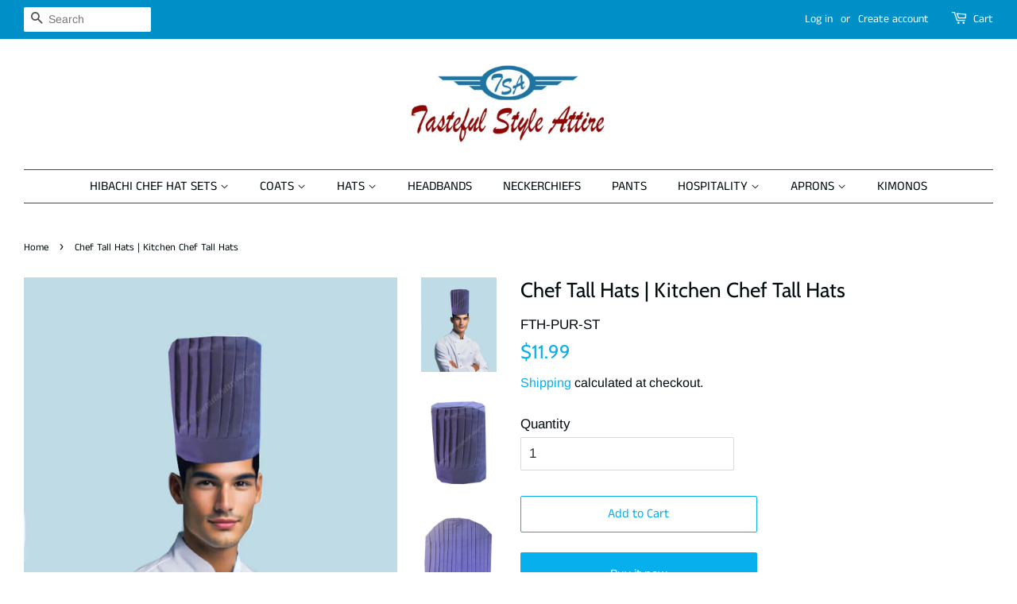

--- FILE ---
content_type: text/html; charset=utf-8
request_url: https://yourtastefulstyle.com/products/solid-top-chef-tall-hat-purple-color
body_size: 20390
content:
<!doctype html>
<html class="no-js">
<head>
<!-- Google tag (gtag.js) -->
<script async src="https://www.googletagmanager.com/gtag/js?id=G-VZX195KCCH"></script>
<script>
  window.dataLayer = window.dataLayer || [];
  function gtag(){dataLayer.push(arguments);}
  gtag('js', new Date());

  gtag('config', 'G-VZX195KCCH');
</script>
  <meta charset="utf-8">
  <meta http-equiv="X-UA-Compatible" content="IE=edge,chrome=1">

  
  <link rel="shortcut icon" href="//yourtastefulstyle.com/cdn/shop/files/small_logo_09b7ac1b-dc1e-432c-ac93-1c08ab9d87de_32x32.png?v=1614307410" type="image/png" />
  

  <!-- Title and description ================================================== -->

  <!-- Social meta ================================================== -->
  <!-- /snippets/social-meta-tags.liquid -->




<meta property="og:site_name" content="Tasteful Style Attire">
<meta property="og:url" content="https://yourtastefulstyle.com/products/solid-top-chef-tall-hat-purple-color">
<meta property="og:title" content="Chef Tall Hats | Kitchen Chef Tall Hats">
<meta property="og:type" content="product">
<meta property="og:description" content="Whether you are looking for a traditional or modern chef tall hat, Tasteful Style Attire has you covered.">

  <meta property="og:price:amount" content="11.99">
  <meta property="og:price:currency" content="USD">

<meta property="og:image" content="http://yourtastefulstyle.com/cdn/shop/files/FTH-PUR-ST-AI_1200x1200.jpg?v=1703178213"><meta property="og:image" content="http://yourtastefulstyle.com/cdn/shop/products/HBC-PUR-ST-wm_48052e1a-e771-463b-8a85-29a8b104a35d_1200x1200.jpg?v=1703178207"><meta property="og:image" content="http://yourtastefulstyle.com/cdn/shop/products/FTH-PUR-ST-03_1200x1200.jpg?v=1697738923">
<meta property="og:image:secure_url" content="https://yourtastefulstyle.com/cdn/shop/files/FTH-PUR-ST-AI_1200x1200.jpg?v=1703178213"><meta property="og:image:secure_url" content="https://yourtastefulstyle.com/cdn/shop/products/HBC-PUR-ST-wm_48052e1a-e771-463b-8a85-29a8b104a35d_1200x1200.jpg?v=1703178207"><meta property="og:image:secure_url" content="https://yourtastefulstyle.com/cdn/shop/products/FTH-PUR-ST-03_1200x1200.jpg?v=1697738923">


<meta name="twitter:card" content="summary_large_image">
<meta name="twitter:title" content="Chef Tall Hats | Kitchen Chef Tall Hats">
<meta name="twitter:description" content="Whether you are looking for a traditional or modern chef tall hat, Tasteful Style Attire has you covered.">


  <!-- Helpers ================================================== -->
  <link rel="canonical" href="https://yourtastefulstyle.com/products/solid-top-chef-tall-hat-purple-color">
  <meta name="viewport" content="width=device-width,initial-scale=1">
  <meta name="theme-color" content="#07afed">

  <!-- CSS ================================================== -->
  <link href="//yourtastefulstyle.com/cdn/shop/t/11/assets/timber.scss.css?v=59559621736408420521764218407" rel="stylesheet" type="text/css" media="all" />
  <link href="//yourtastefulstyle.com/cdn/shop/t/11/assets/theme.scss.css?v=30577868608903161561764218407" rel="stylesheet" type="text/css" media="all" />

  <script>
    window.theme = window.theme || {};

    var theme = {
      strings: {
        addToCart: "Add to Cart",
        soldOut: "Sold Out",
        unavailable: "Unavailable",
        zoomClose: "Close (Esc)",
        zoomPrev: "Previous (Left arrow key)",
        zoomNext: "Next (Right arrow key)",
        addressError: "Error looking up that address",
        addressNoResults: "No results for that address",
        addressQueryLimit: "You have exceeded the Google API usage limit. Consider upgrading to a \u003ca href=\"https:\/\/developers.google.com\/maps\/premium\/usage-limits\"\u003ePremium Plan\u003c\/a\u003e.",
        authError: "There was a problem authenticating your Google Maps API Key."
      },
      settings: {
        // Adding some settings to allow the editor to update correctly when they are changed
        enableWideLayout: true,
        typeAccentTransform: false,
        typeAccentSpacing: false,
        baseFontSize: '17px',
        headerBaseFontSize: '26px',
        accentFontSize: '16px'
      },
      variables: {
        mediaQueryMedium: 'screen and (max-width: 768px)',
        bpSmall: false
      },
      moneyFormat: "${{amount}}"
    }

    document.documentElement.className = document.documentElement.className.replace('no-js', 'supports-js');
  </script>

  <!-- Header hook for plugins ================================================== -->
  <script>window.performance && window.performance.mark && window.performance.mark('shopify.content_for_header.start');</script><meta name="google-site-verification" content="207qFrfjRs-PSdt8C6U-awjBPztsz36eLtdtgTkCebs">
<meta id="shopify-digital-wallet" name="shopify-digital-wallet" content="/6885277767/digital_wallets/dialog">
<meta name="shopify-checkout-api-token" content="7a3a837fbd465a744c74f00ea3bda2d6">
<meta id="in-context-paypal-metadata" data-shop-id="6885277767" data-venmo-supported="false" data-environment="production" data-locale="en_US" data-paypal-v4="true" data-currency="USD">
<link rel="alternate" hreflang="x-default" href="https://yourtastefulstyle.com/products/solid-top-chef-tall-hat-purple-color">
<link rel="alternate" hreflang="en" href="https://yourtastefulstyle.com/products/solid-top-chef-tall-hat-purple-color">
<link rel="alternate" hreflang="en-CA" href="https://yourtastefulstyle.com/en-ca/products/solid-top-chef-tall-hat-purple-color">
<link rel="alternate" type="application/json+oembed" href="https://yourtastefulstyle.com/products/solid-top-chef-tall-hat-purple-color.oembed">
<script async="async" src="/checkouts/internal/preloads.js?locale=en-US"></script>
<script id="shopify-features" type="application/json">{"accessToken":"7a3a837fbd465a744c74f00ea3bda2d6","betas":["rich-media-storefront-analytics"],"domain":"yourtastefulstyle.com","predictiveSearch":true,"shopId":6885277767,"locale":"en"}</script>
<script>var Shopify = Shopify || {};
Shopify.shop = "tastefulstyle2u.myshopify.com";
Shopify.locale = "en";
Shopify.currency = {"active":"USD","rate":"1.0"};
Shopify.country = "US";
Shopify.theme = {"name":"Minimal","id":42098622535,"schema_name":"Minimal","schema_version":"11.1.0","theme_store_id":380,"role":"main"};
Shopify.theme.handle = "null";
Shopify.theme.style = {"id":null,"handle":null};
Shopify.cdnHost = "yourtastefulstyle.com/cdn";
Shopify.routes = Shopify.routes || {};
Shopify.routes.root = "/";</script>
<script type="module">!function(o){(o.Shopify=o.Shopify||{}).modules=!0}(window);</script>
<script>!function(o){function n(){var o=[];function n(){o.push(Array.prototype.slice.apply(arguments))}return n.q=o,n}var t=o.Shopify=o.Shopify||{};t.loadFeatures=n(),t.autoloadFeatures=n()}(window);</script>
<script id="shop-js-analytics" type="application/json">{"pageType":"product"}</script>
<script defer="defer" async type="module" src="//yourtastefulstyle.com/cdn/shopifycloud/shop-js/modules/v2/client.init-shop-cart-sync_BdyHc3Nr.en.esm.js"></script>
<script defer="defer" async type="module" src="//yourtastefulstyle.com/cdn/shopifycloud/shop-js/modules/v2/chunk.common_Daul8nwZ.esm.js"></script>
<script type="module">
  await import("//yourtastefulstyle.com/cdn/shopifycloud/shop-js/modules/v2/client.init-shop-cart-sync_BdyHc3Nr.en.esm.js");
await import("//yourtastefulstyle.com/cdn/shopifycloud/shop-js/modules/v2/chunk.common_Daul8nwZ.esm.js");

  window.Shopify.SignInWithShop?.initShopCartSync?.({"fedCMEnabled":true,"windoidEnabled":true});

</script>
<script>(function() {
  var isLoaded = false;
  function asyncLoad() {
    if (isLoaded) return;
    isLoaded = true;
    var urls = ["\/\/cdn.shopify.com\/proxy\/fa9d1bca853484f9529be087c5f153f3db4926ae6f1e4821e10477d7df2485d4\/shopify-script-tags.s3.eu-west-1.amazonaws.com\/smartseo\/instantpage.js?shop=tastefulstyle2u.myshopify.com\u0026sp-cache-control=cHVibGljLCBtYXgtYWdlPTkwMA"];
    for (var i = 0; i < urls.length; i++) {
      var s = document.createElement('script');
      s.type = 'text/javascript';
      s.async = true;
      s.src = urls[i];
      var x = document.getElementsByTagName('script')[0];
      x.parentNode.insertBefore(s, x);
    }
  };
  if(window.attachEvent) {
    window.attachEvent('onload', asyncLoad);
  } else {
    window.addEventListener('load', asyncLoad, false);
  }
})();</script>
<script id="__st">var __st={"a":6885277767,"offset":-18000,"reqid":"4ab6b5a6-5957-4d04-9121-655707c12438-1768986740","pageurl":"yourtastefulstyle.com\/products\/solid-top-chef-tall-hat-purple-color","u":"0020639003aa","p":"product","rtyp":"product","rid":1785485426759};</script>
<script>window.ShopifyPaypalV4VisibilityTracking = true;</script>
<script id="captcha-bootstrap">!function(){'use strict';const t='contact',e='account',n='new_comment',o=[[t,t],['blogs',n],['comments',n],[t,'customer']],c=[[e,'customer_login'],[e,'guest_login'],[e,'recover_customer_password'],[e,'create_customer']],r=t=>t.map((([t,e])=>`form[action*='/${t}']:not([data-nocaptcha='true']) input[name='form_type'][value='${e}']`)).join(','),a=t=>()=>t?[...document.querySelectorAll(t)].map((t=>t.form)):[];function s(){const t=[...o],e=r(t);return a(e)}const i='password',u='form_key',d=['recaptcha-v3-token','g-recaptcha-response','h-captcha-response',i],f=()=>{try{return window.sessionStorage}catch{return}},m='__shopify_v',_=t=>t.elements[u];function p(t,e,n=!1){try{const o=window.sessionStorage,c=JSON.parse(o.getItem(e)),{data:r}=function(t){const{data:e,action:n}=t;return t[m]||n?{data:e,action:n}:{data:t,action:n}}(c);for(const[e,n]of Object.entries(r))t.elements[e]&&(t.elements[e].value=n);n&&o.removeItem(e)}catch(o){console.error('form repopulation failed',{error:o})}}const l='form_type',E='cptcha';function T(t){t.dataset[E]=!0}const w=window,h=w.document,L='Shopify',v='ce_forms',y='captcha';let A=!1;((t,e)=>{const n=(g='f06e6c50-85a8-45c8-87d0-21a2b65856fe',I='https://cdn.shopify.com/shopifycloud/storefront-forms-hcaptcha/ce_storefront_forms_captcha_hcaptcha.v1.5.2.iife.js',D={infoText:'Protected by hCaptcha',privacyText:'Privacy',termsText:'Terms'},(t,e,n)=>{const o=w[L][v],c=o.bindForm;if(c)return c(t,g,e,D).then(n);var r;o.q.push([[t,g,e,D],n]),r=I,A||(h.body.append(Object.assign(h.createElement('script'),{id:'captcha-provider',async:!0,src:r})),A=!0)});var g,I,D;w[L]=w[L]||{},w[L][v]=w[L][v]||{},w[L][v].q=[],w[L][y]=w[L][y]||{},w[L][y].protect=function(t,e){n(t,void 0,e),T(t)},Object.freeze(w[L][y]),function(t,e,n,w,h,L){const[v,y,A,g]=function(t,e,n){const i=e?o:[],u=t?c:[],d=[...i,...u],f=r(d),m=r(i),_=r(d.filter((([t,e])=>n.includes(e))));return[a(f),a(m),a(_),s()]}(w,h,L),I=t=>{const e=t.target;return e instanceof HTMLFormElement?e:e&&e.form},D=t=>v().includes(t);t.addEventListener('submit',(t=>{const e=I(t);if(!e)return;const n=D(e)&&!e.dataset.hcaptchaBound&&!e.dataset.recaptchaBound,o=_(e),c=g().includes(e)&&(!o||!o.value);(n||c)&&t.preventDefault(),c&&!n&&(function(t){try{if(!f())return;!function(t){const e=f();if(!e)return;const n=_(t);if(!n)return;const o=n.value;o&&e.removeItem(o)}(t);const e=Array.from(Array(32),(()=>Math.random().toString(36)[2])).join('');!function(t,e){_(t)||t.append(Object.assign(document.createElement('input'),{type:'hidden',name:u})),t.elements[u].value=e}(t,e),function(t,e){const n=f();if(!n)return;const o=[...t.querySelectorAll(`input[type='${i}']`)].map((({name:t})=>t)),c=[...d,...o],r={};for(const[a,s]of new FormData(t).entries())c.includes(a)||(r[a]=s);n.setItem(e,JSON.stringify({[m]:1,action:t.action,data:r}))}(t,e)}catch(e){console.error('failed to persist form',e)}}(e),e.submit())}));const S=(t,e)=>{t&&!t.dataset[E]&&(n(t,e.some((e=>e===t))),T(t))};for(const o of['focusin','change'])t.addEventListener(o,(t=>{const e=I(t);D(e)&&S(e,y())}));const B=e.get('form_key'),M=e.get(l),P=B&&M;t.addEventListener('DOMContentLoaded',(()=>{const t=y();if(P)for(const e of t)e.elements[l].value===M&&p(e,B);[...new Set([...A(),...v().filter((t=>'true'===t.dataset.shopifyCaptcha))])].forEach((e=>S(e,t)))}))}(h,new URLSearchParams(w.location.search),n,t,e,['guest_login'])})(!0,!0)}();</script>
<script integrity="sha256-4kQ18oKyAcykRKYeNunJcIwy7WH5gtpwJnB7kiuLZ1E=" data-source-attribution="shopify.loadfeatures" defer="defer" src="//yourtastefulstyle.com/cdn/shopifycloud/storefront/assets/storefront/load_feature-a0a9edcb.js" crossorigin="anonymous"></script>
<script data-source-attribution="shopify.dynamic_checkout.dynamic.init">var Shopify=Shopify||{};Shopify.PaymentButton=Shopify.PaymentButton||{isStorefrontPortableWallets:!0,init:function(){window.Shopify.PaymentButton.init=function(){};var t=document.createElement("script");t.src="https://yourtastefulstyle.com/cdn/shopifycloud/portable-wallets/latest/portable-wallets.en.js",t.type="module",document.head.appendChild(t)}};
</script>
<script data-source-attribution="shopify.dynamic_checkout.buyer_consent">
  function portableWalletsHideBuyerConsent(e){var t=document.getElementById("shopify-buyer-consent"),n=document.getElementById("shopify-subscription-policy-button");t&&n&&(t.classList.add("hidden"),t.setAttribute("aria-hidden","true"),n.removeEventListener("click",e))}function portableWalletsShowBuyerConsent(e){var t=document.getElementById("shopify-buyer-consent"),n=document.getElementById("shopify-subscription-policy-button");t&&n&&(t.classList.remove("hidden"),t.removeAttribute("aria-hidden"),n.addEventListener("click",e))}window.Shopify?.PaymentButton&&(window.Shopify.PaymentButton.hideBuyerConsent=portableWalletsHideBuyerConsent,window.Shopify.PaymentButton.showBuyerConsent=portableWalletsShowBuyerConsent);
</script>
<script>
  function portableWalletsCleanup(e){e&&e.src&&console.error("Failed to load portable wallets script "+e.src);var t=document.querySelectorAll("shopify-accelerated-checkout .shopify-payment-button__skeleton, shopify-accelerated-checkout-cart .wallet-cart-button__skeleton"),e=document.getElementById("shopify-buyer-consent");for(let e=0;e<t.length;e++)t[e].remove();e&&e.remove()}function portableWalletsNotLoadedAsModule(e){e instanceof ErrorEvent&&"string"==typeof e.message&&e.message.includes("import.meta")&&"string"==typeof e.filename&&e.filename.includes("portable-wallets")&&(window.removeEventListener("error",portableWalletsNotLoadedAsModule),window.Shopify.PaymentButton.failedToLoad=e,"loading"===document.readyState?document.addEventListener("DOMContentLoaded",window.Shopify.PaymentButton.init):window.Shopify.PaymentButton.init())}window.addEventListener("error",portableWalletsNotLoadedAsModule);
</script>

<script type="module" src="https://yourtastefulstyle.com/cdn/shopifycloud/portable-wallets/latest/portable-wallets.en.js" onError="portableWalletsCleanup(this)" crossorigin="anonymous"></script>
<script nomodule>
  document.addEventListener("DOMContentLoaded", portableWalletsCleanup);
</script>

<script id='scb4127' type='text/javascript' async='' src='https://yourtastefulstyle.com/cdn/shopifycloud/privacy-banner/storefront-banner.js'></script><link id="shopify-accelerated-checkout-styles" rel="stylesheet" media="screen" href="https://yourtastefulstyle.com/cdn/shopifycloud/portable-wallets/latest/accelerated-checkout-backwards-compat.css" crossorigin="anonymous">
<style id="shopify-accelerated-checkout-cart">
        #shopify-buyer-consent {
  margin-top: 1em;
  display: inline-block;
  width: 100%;
}

#shopify-buyer-consent.hidden {
  display: none;
}

#shopify-subscription-policy-button {
  background: none;
  border: none;
  padding: 0;
  text-decoration: underline;
  font-size: inherit;
  cursor: pointer;
}

#shopify-subscription-policy-button::before {
  box-shadow: none;
}

      </style>

<script>window.performance && window.performance.mark && window.performance.mark('shopify.content_for_header.end');</script>

  <script src="//yourtastefulstyle.com/cdn/shop/t/11/assets/jquery-2.2.3.min.js?v=58211863146907186831561307898" type="text/javascript"></script>

  <script src="//yourtastefulstyle.com/cdn/shop/t/11/assets/lazysizes.min.js?v=155223123402716617051561307898" async="async"></script>

  
  

 <!-- Google Webmaster Tools Site Verification -->
<meta name="google-site-verification" content="Vdf6cwT22SEQ8doHkS84g3VbNpBAhpTgXzX9KQivVWI" />
<!-- BEGIN app block: shopify://apps/smart-seo/blocks/smartseo/7b0a6064-ca2e-4392-9a1d-8c43c942357b --><meta name="smart-seo-integrated" content="true" /><!-- metatagsSavedToSEOFields: false --><!-- BEGIN app snippet: smartseo.product.metatags --><!-- product_seo_template_metafield:  --><title>Purple Color Chef Tall Hat | Tasteful Style Attire</title>
<meta name="description" content="The chef tall hat, or toque, is more than just a fashion accessory. It represents the skill and passion of the cook." />
<meta name="smartseo-timestamp" content="17018993022734511" /><!-- END app snippet --><!-- END app block --><link href="https://monorail-edge.shopifysvc.com" rel="dns-prefetch">
<script>(function(){if ("sendBeacon" in navigator && "performance" in window) {try {var session_token_from_headers = performance.getEntriesByType('navigation')[0].serverTiming.find(x => x.name == '_s').description;} catch {var session_token_from_headers = undefined;}var session_cookie_matches = document.cookie.match(/_shopify_s=([^;]*)/);var session_token_from_cookie = session_cookie_matches && session_cookie_matches.length === 2 ? session_cookie_matches[1] : "";var session_token = session_token_from_headers || session_token_from_cookie || "";function handle_abandonment_event(e) {var entries = performance.getEntries().filter(function(entry) {return /monorail-edge.shopifysvc.com/.test(entry.name);});if (!window.abandonment_tracked && entries.length === 0) {window.abandonment_tracked = true;var currentMs = Date.now();var navigation_start = performance.timing.navigationStart;var payload = {shop_id: 6885277767,url: window.location.href,navigation_start,duration: currentMs - navigation_start,session_token,page_type: "product"};window.navigator.sendBeacon("https://monorail-edge.shopifysvc.com/v1/produce", JSON.stringify({schema_id: "online_store_buyer_site_abandonment/1.1",payload: payload,metadata: {event_created_at_ms: currentMs,event_sent_at_ms: currentMs}}));}}window.addEventListener('pagehide', handle_abandonment_event);}}());</script>
<script id="web-pixels-manager-setup">(function e(e,d,r,n,o){if(void 0===o&&(o={}),!Boolean(null===(a=null===(i=window.Shopify)||void 0===i?void 0:i.analytics)||void 0===a?void 0:a.replayQueue)){var i,a;window.Shopify=window.Shopify||{};var t=window.Shopify;t.analytics=t.analytics||{};var s=t.analytics;s.replayQueue=[],s.publish=function(e,d,r){return s.replayQueue.push([e,d,r]),!0};try{self.performance.mark("wpm:start")}catch(e){}var l=function(){var e={modern:/Edge?\/(1{2}[4-9]|1[2-9]\d|[2-9]\d{2}|\d{4,})\.\d+(\.\d+|)|Firefox\/(1{2}[4-9]|1[2-9]\d|[2-9]\d{2}|\d{4,})\.\d+(\.\d+|)|Chrom(ium|e)\/(9{2}|\d{3,})\.\d+(\.\d+|)|(Maci|X1{2}).+ Version\/(15\.\d+|(1[6-9]|[2-9]\d|\d{3,})\.\d+)([,.]\d+|)( \(\w+\)|)( Mobile\/\w+|) Safari\/|Chrome.+OPR\/(9{2}|\d{3,})\.\d+\.\d+|(CPU[ +]OS|iPhone[ +]OS|CPU[ +]iPhone|CPU IPhone OS|CPU iPad OS)[ +]+(15[._]\d+|(1[6-9]|[2-9]\d|\d{3,})[._]\d+)([._]\d+|)|Android:?[ /-](13[3-9]|1[4-9]\d|[2-9]\d{2}|\d{4,})(\.\d+|)(\.\d+|)|Android.+Firefox\/(13[5-9]|1[4-9]\d|[2-9]\d{2}|\d{4,})\.\d+(\.\d+|)|Android.+Chrom(ium|e)\/(13[3-9]|1[4-9]\d|[2-9]\d{2}|\d{4,})\.\d+(\.\d+|)|SamsungBrowser\/([2-9]\d|\d{3,})\.\d+/,legacy:/Edge?\/(1[6-9]|[2-9]\d|\d{3,})\.\d+(\.\d+|)|Firefox\/(5[4-9]|[6-9]\d|\d{3,})\.\d+(\.\d+|)|Chrom(ium|e)\/(5[1-9]|[6-9]\d|\d{3,})\.\d+(\.\d+|)([\d.]+$|.*Safari\/(?![\d.]+ Edge\/[\d.]+$))|(Maci|X1{2}).+ Version\/(10\.\d+|(1[1-9]|[2-9]\d|\d{3,})\.\d+)([,.]\d+|)( \(\w+\)|)( Mobile\/\w+|) Safari\/|Chrome.+OPR\/(3[89]|[4-9]\d|\d{3,})\.\d+\.\d+|(CPU[ +]OS|iPhone[ +]OS|CPU[ +]iPhone|CPU IPhone OS|CPU iPad OS)[ +]+(10[._]\d+|(1[1-9]|[2-9]\d|\d{3,})[._]\d+)([._]\d+|)|Android:?[ /-](13[3-9]|1[4-9]\d|[2-9]\d{2}|\d{4,})(\.\d+|)(\.\d+|)|Mobile Safari.+OPR\/([89]\d|\d{3,})\.\d+\.\d+|Android.+Firefox\/(13[5-9]|1[4-9]\d|[2-9]\d{2}|\d{4,})\.\d+(\.\d+|)|Android.+Chrom(ium|e)\/(13[3-9]|1[4-9]\d|[2-9]\d{2}|\d{4,})\.\d+(\.\d+|)|Android.+(UC? ?Browser|UCWEB|U3)[ /]?(15\.([5-9]|\d{2,})|(1[6-9]|[2-9]\d|\d{3,})\.\d+)\.\d+|SamsungBrowser\/(5\.\d+|([6-9]|\d{2,})\.\d+)|Android.+MQ{2}Browser\/(14(\.(9|\d{2,})|)|(1[5-9]|[2-9]\d|\d{3,})(\.\d+|))(\.\d+|)|K[Aa][Ii]OS\/(3\.\d+|([4-9]|\d{2,})\.\d+)(\.\d+|)/},d=e.modern,r=e.legacy,n=navigator.userAgent;return n.match(d)?"modern":n.match(r)?"legacy":"unknown"}(),u="modern"===l?"modern":"legacy",c=(null!=n?n:{modern:"",legacy:""})[u],f=function(e){return[e.baseUrl,"/wpm","/b",e.hashVersion,"modern"===e.buildTarget?"m":"l",".js"].join("")}({baseUrl:d,hashVersion:r,buildTarget:u}),m=function(e){var d=e.version,r=e.bundleTarget,n=e.surface,o=e.pageUrl,i=e.monorailEndpoint;return{emit:function(e){var a=e.status,t=e.errorMsg,s=(new Date).getTime(),l=JSON.stringify({metadata:{event_sent_at_ms:s},events:[{schema_id:"web_pixels_manager_load/3.1",payload:{version:d,bundle_target:r,page_url:o,status:a,surface:n,error_msg:t},metadata:{event_created_at_ms:s}}]});if(!i)return console&&console.warn&&console.warn("[Web Pixels Manager] No Monorail endpoint provided, skipping logging."),!1;try{return self.navigator.sendBeacon.bind(self.navigator)(i,l)}catch(e){}var u=new XMLHttpRequest;try{return u.open("POST",i,!0),u.setRequestHeader("Content-Type","text/plain"),u.send(l),!0}catch(e){return console&&console.warn&&console.warn("[Web Pixels Manager] Got an unhandled error while logging to Monorail."),!1}}}}({version:r,bundleTarget:l,surface:e.surface,pageUrl:self.location.href,monorailEndpoint:e.monorailEndpoint});try{o.browserTarget=l,function(e){var d=e.src,r=e.async,n=void 0===r||r,o=e.onload,i=e.onerror,a=e.sri,t=e.scriptDataAttributes,s=void 0===t?{}:t,l=document.createElement("script"),u=document.querySelector("head"),c=document.querySelector("body");if(l.async=n,l.src=d,a&&(l.integrity=a,l.crossOrigin="anonymous"),s)for(var f in s)if(Object.prototype.hasOwnProperty.call(s,f))try{l.dataset[f]=s[f]}catch(e){}if(o&&l.addEventListener("load",o),i&&l.addEventListener("error",i),u)u.appendChild(l);else{if(!c)throw new Error("Did not find a head or body element to append the script");c.appendChild(l)}}({src:f,async:!0,onload:function(){if(!function(){var e,d;return Boolean(null===(d=null===(e=window.Shopify)||void 0===e?void 0:e.analytics)||void 0===d?void 0:d.initialized)}()){var d=window.webPixelsManager.init(e)||void 0;if(d){var r=window.Shopify.analytics;r.replayQueue.forEach((function(e){var r=e[0],n=e[1],o=e[2];d.publishCustomEvent(r,n,o)})),r.replayQueue=[],r.publish=d.publishCustomEvent,r.visitor=d.visitor,r.initialized=!0}}},onerror:function(){return m.emit({status:"failed",errorMsg:"".concat(f," has failed to load")})},sri:function(e){var d=/^sha384-[A-Za-z0-9+/=]+$/;return"string"==typeof e&&d.test(e)}(c)?c:"",scriptDataAttributes:o}),m.emit({status:"loading"})}catch(e){m.emit({status:"failed",errorMsg:(null==e?void 0:e.message)||"Unknown error"})}}})({shopId: 6885277767,storefrontBaseUrl: "https://yourtastefulstyle.com",extensionsBaseUrl: "https://extensions.shopifycdn.com/cdn/shopifycloud/web-pixels-manager",monorailEndpoint: "https://monorail-edge.shopifysvc.com/unstable/produce_batch",surface: "storefront-renderer",enabledBetaFlags: ["2dca8a86"],webPixelsConfigList: [{"id":"738230562","configuration":"{\"config\":\"{\\\"pixel_id\\\":\\\"G-VZX195KCCH\\\",\\\"target_country\\\":\\\"US\\\",\\\"gtag_events\\\":[{\\\"type\\\":\\\"search\\\",\\\"action_label\\\":\\\"G-VZX195KCCH\\\"},{\\\"type\\\":\\\"begin_checkout\\\",\\\"action_label\\\":\\\"G-VZX195KCCH\\\"},{\\\"type\\\":\\\"view_item\\\",\\\"action_label\\\":[\\\"G-VZX195KCCH\\\",\\\"MC-MLF9S06ZJQ\\\"]},{\\\"type\\\":\\\"purchase\\\",\\\"action_label\\\":[\\\"G-VZX195KCCH\\\",\\\"MC-MLF9S06ZJQ\\\"]},{\\\"type\\\":\\\"page_view\\\",\\\"action_label\\\":[\\\"G-VZX195KCCH\\\",\\\"MC-MLF9S06ZJQ\\\"]},{\\\"type\\\":\\\"add_payment_info\\\",\\\"action_label\\\":\\\"G-VZX195KCCH\\\"},{\\\"type\\\":\\\"add_to_cart\\\",\\\"action_label\\\":\\\"G-VZX195KCCH\\\"}],\\\"enable_monitoring_mode\\\":false}\"}","eventPayloadVersion":"v1","runtimeContext":"OPEN","scriptVersion":"b2a88bafab3e21179ed38636efcd8a93","type":"APP","apiClientId":1780363,"privacyPurposes":[],"dataSharingAdjustments":{"protectedCustomerApprovalScopes":["read_customer_address","read_customer_email","read_customer_name","read_customer_personal_data","read_customer_phone"]}},{"id":"151453986","eventPayloadVersion":"v1","runtimeContext":"LAX","scriptVersion":"1","type":"CUSTOM","privacyPurposes":["ANALYTICS"],"name":"Google Analytics tag (migrated)"},{"id":"shopify-app-pixel","configuration":"{}","eventPayloadVersion":"v1","runtimeContext":"STRICT","scriptVersion":"0450","apiClientId":"shopify-pixel","type":"APP","privacyPurposes":["ANALYTICS","MARKETING"]},{"id":"shopify-custom-pixel","eventPayloadVersion":"v1","runtimeContext":"LAX","scriptVersion":"0450","apiClientId":"shopify-pixel","type":"CUSTOM","privacyPurposes":["ANALYTICS","MARKETING"]}],isMerchantRequest: false,initData: {"shop":{"name":"Tasteful Style Attire","paymentSettings":{"currencyCode":"USD"},"myshopifyDomain":"tastefulstyle2u.myshopify.com","countryCode":"US","storefrontUrl":"https:\/\/yourtastefulstyle.com"},"customer":null,"cart":null,"checkout":null,"productVariants":[{"price":{"amount":11.99,"currencyCode":"USD"},"product":{"title":"Chef Tall Hats | Kitchen Chef Tall Hats","vendor":"Fashion Designz","id":"1785485426759","untranslatedTitle":"Chef Tall Hats | Kitchen Chef Tall Hats","url":"\/products\/solid-top-chef-tall-hat-purple-color","type":"Chef Tall Hat"},"id":"17418378313799","image":{"src":"\/\/yourtastefulstyle.com\/cdn\/shop\/files\/FTH-PUR-ST-AI.jpg?v=1703178213"},"sku":"FTH-PUR-ST","title":"Default Title","untranslatedTitle":"Default Title"}],"purchasingCompany":null},},"https://yourtastefulstyle.com/cdn","fcfee988w5aeb613cpc8e4bc33m6693e112",{"modern":"","legacy":""},{"shopId":"6885277767","storefrontBaseUrl":"https:\/\/yourtastefulstyle.com","extensionBaseUrl":"https:\/\/extensions.shopifycdn.com\/cdn\/shopifycloud\/web-pixels-manager","surface":"storefront-renderer","enabledBetaFlags":"[\"2dca8a86\"]","isMerchantRequest":"false","hashVersion":"fcfee988w5aeb613cpc8e4bc33m6693e112","publish":"custom","events":"[[\"page_viewed\",{}],[\"product_viewed\",{\"productVariant\":{\"price\":{\"amount\":11.99,\"currencyCode\":\"USD\"},\"product\":{\"title\":\"Chef Tall Hats | Kitchen Chef Tall Hats\",\"vendor\":\"Fashion Designz\",\"id\":\"1785485426759\",\"untranslatedTitle\":\"Chef Tall Hats | Kitchen Chef Tall Hats\",\"url\":\"\/products\/solid-top-chef-tall-hat-purple-color\",\"type\":\"Chef Tall Hat\"},\"id\":\"17418378313799\",\"image\":{\"src\":\"\/\/yourtastefulstyle.com\/cdn\/shop\/files\/FTH-PUR-ST-AI.jpg?v=1703178213\"},\"sku\":\"FTH-PUR-ST\",\"title\":\"Default Title\",\"untranslatedTitle\":\"Default Title\"}}]]"});</script><script>
  window.ShopifyAnalytics = window.ShopifyAnalytics || {};
  window.ShopifyAnalytics.meta = window.ShopifyAnalytics.meta || {};
  window.ShopifyAnalytics.meta.currency = 'USD';
  var meta = {"product":{"id":1785485426759,"gid":"gid:\/\/shopify\/Product\/1785485426759","vendor":"Fashion Designz","type":"Chef Tall Hat","handle":"solid-top-chef-tall-hat-purple-color","variants":[{"id":17418378313799,"price":1199,"name":"Chef Tall Hats | Kitchen Chef Tall Hats","public_title":null,"sku":"FTH-PUR-ST"}],"remote":false},"page":{"pageType":"product","resourceType":"product","resourceId":1785485426759,"requestId":"4ab6b5a6-5957-4d04-9121-655707c12438-1768986740"}};
  for (var attr in meta) {
    window.ShopifyAnalytics.meta[attr] = meta[attr];
  }
</script>
<script class="analytics">
  (function () {
    var customDocumentWrite = function(content) {
      var jquery = null;

      if (window.jQuery) {
        jquery = window.jQuery;
      } else if (window.Checkout && window.Checkout.$) {
        jquery = window.Checkout.$;
      }

      if (jquery) {
        jquery('body').append(content);
      }
    };

    var hasLoggedConversion = function(token) {
      if (token) {
        return document.cookie.indexOf('loggedConversion=' + token) !== -1;
      }
      return false;
    }

    var setCookieIfConversion = function(token) {
      if (token) {
        var twoMonthsFromNow = new Date(Date.now());
        twoMonthsFromNow.setMonth(twoMonthsFromNow.getMonth() + 2);

        document.cookie = 'loggedConversion=' + token + '; expires=' + twoMonthsFromNow;
      }
    }

    var trekkie = window.ShopifyAnalytics.lib = window.trekkie = window.trekkie || [];
    if (trekkie.integrations) {
      return;
    }
    trekkie.methods = [
      'identify',
      'page',
      'ready',
      'track',
      'trackForm',
      'trackLink'
    ];
    trekkie.factory = function(method) {
      return function() {
        var args = Array.prototype.slice.call(arguments);
        args.unshift(method);
        trekkie.push(args);
        return trekkie;
      };
    };
    for (var i = 0; i < trekkie.methods.length; i++) {
      var key = trekkie.methods[i];
      trekkie[key] = trekkie.factory(key);
    }
    trekkie.load = function(config) {
      trekkie.config = config || {};
      trekkie.config.initialDocumentCookie = document.cookie;
      var first = document.getElementsByTagName('script')[0];
      var script = document.createElement('script');
      script.type = 'text/javascript';
      script.onerror = function(e) {
        var scriptFallback = document.createElement('script');
        scriptFallback.type = 'text/javascript';
        scriptFallback.onerror = function(error) {
                var Monorail = {
      produce: function produce(monorailDomain, schemaId, payload) {
        var currentMs = new Date().getTime();
        var event = {
          schema_id: schemaId,
          payload: payload,
          metadata: {
            event_created_at_ms: currentMs,
            event_sent_at_ms: currentMs
          }
        };
        return Monorail.sendRequest("https://" + monorailDomain + "/v1/produce", JSON.stringify(event));
      },
      sendRequest: function sendRequest(endpointUrl, payload) {
        // Try the sendBeacon API
        if (window && window.navigator && typeof window.navigator.sendBeacon === 'function' && typeof window.Blob === 'function' && !Monorail.isIos12()) {
          var blobData = new window.Blob([payload], {
            type: 'text/plain'
          });

          if (window.navigator.sendBeacon(endpointUrl, blobData)) {
            return true;
          } // sendBeacon was not successful

        } // XHR beacon

        var xhr = new XMLHttpRequest();

        try {
          xhr.open('POST', endpointUrl);
          xhr.setRequestHeader('Content-Type', 'text/plain');
          xhr.send(payload);
        } catch (e) {
          console.log(e);
        }

        return false;
      },
      isIos12: function isIos12() {
        return window.navigator.userAgent.lastIndexOf('iPhone; CPU iPhone OS 12_') !== -1 || window.navigator.userAgent.lastIndexOf('iPad; CPU OS 12_') !== -1;
      }
    };
    Monorail.produce('monorail-edge.shopifysvc.com',
      'trekkie_storefront_load_errors/1.1',
      {shop_id: 6885277767,
      theme_id: 42098622535,
      app_name: "storefront",
      context_url: window.location.href,
      source_url: "//yourtastefulstyle.com/cdn/s/trekkie.storefront.cd680fe47e6c39ca5d5df5f0a32d569bc48c0f27.min.js"});

        };
        scriptFallback.async = true;
        scriptFallback.src = '//yourtastefulstyle.com/cdn/s/trekkie.storefront.cd680fe47e6c39ca5d5df5f0a32d569bc48c0f27.min.js';
        first.parentNode.insertBefore(scriptFallback, first);
      };
      script.async = true;
      script.src = '//yourtastefulstyle.com/cdn/s/trekkie.storefront.cd680fe47e6c39ca5d5df5f0a32d569bc48c0f27.min.js';
      first.parentNode.insertBefore(script, first);
    };
    trekkie.load(
      {"Trekkie":{"appName":"storefront","development":false,"defaultAttributes":{"shopId":6885277767,"isMerchantRequest":null,"themeId":42098622535,"themeCityHash":"9443170933716467573","contentLanguage":"en","currency":"USD","eventMetadataId":"964c134a-be56-4ca9-9efa-b964fb1c7158"},"isServerSideCookieWritingEnabled":true,"monorailRegion":"shop_domain","enabledBetaFlags":["65f19447"]},"Session Attribution":{},"S2S":{"facebookCapiEnabled":false,"source":"trekkie-storefront-renderer","apiClientId":580111}}
    );

    var loaded = false;
    trekkie.ready(function() {
      if (loaded) return;
      loaded = true;

      window.ShopifyAnalytics.lib = window.trekkie;

      var originalDocumentWrite = document.write;
      document.write = customDocumentWrite;
      try { window.ShopifyAnalytics.merchantGoogleAnalytics.call(this); } catch(error) {};
      document.write = originalDocumentWrite;

      window.ShopifyAnalytics.lib.page(null,{"pageType":"product","resourceType":"product","resourceId":1785485426759,"requestId":"4ab6b5a6-5957-4d04-9121-655707c12438-1768986740","shopifyEmitted":true});

      var match = window.location.pathname.match(/checkouts\/(.+)\/(thank_you|post_purchase)/)
      var token = match? match[1]: undefined;
      if (!hasLoggedConversion(token)) {
        setCookieIfConversion(token);
        window.ShopifyAnalytics.lib.track("Viewed Product",{"currency":"USD","variantId":17418378313799,"productId":1785485426759,"productGid":"gid:\/\/shopify\/Product\/1785485426759","name":"Chef Tall Hats | Kitchen Chef Tall Hats","price":"11.99","sku":"FTH-PUR-ST","brand":"Fashion Designz","variant":null,"category":"Chef Tall Hat","nonInteraction":true,"remote":false},undefined,undefined,{"shopifyEmitted":true});
      window.ShopifyAnalytics.lib.track("monorail:\/\/trekkie_storefront_viewed_product\/1.1",{"currency":"USD","variantId":17418378313799,"productId":1785485426759,"productGid":"gid:\/\/shopify\/Product\/1785485426759","name":"Chef Tall Hats | Kitchen Chef Tall Hats","price":"11.99","sku":"FTH-PUR-ST","brand":"Fashion Designz","variant":null,"category":"Chef Tall Hat","nonInteraction":true,"remote":false,"referer":"https:\/\/yourtastefulstyle.com\/products\/solid-top-chef-tall-hat-purple-color"});
      }
    });


        var eventsListenerScript = document.createElement('script');
        eventsListenerScript.async = true;
        eventsListenerScript.src = "//yourtastefulstyle.com/cdn/shopifycloud/storefront/assets/shop_events_listener-3da45d37.js";
        document.getElementsByTagName('head')[0].appendChild(eventsListenerScript);

})();</script>
  <script>
  if (!window.ga || (window.ga && typeof window.ga !== 'function')) {
    window.ga = function ga() {
      (window.ga.q = window.ga.q || []).push(arguments);
      if (window.Shopify && window.Shopify.analytics && typeof window.Shopify.analytics.publish === 'function') {
        window.Shopify.analytics.publish("ga_stub_called", {}, {sendTo: "google_osp_migration"});
      }
      console.error("Shopify's Google Analytics stub called with:", Array.from(arguments), "\nSee https://help.shopify.com/manual/promoting-marketing/pixels/pixel-migration#google for more information.");
    };
    if (window.Shopify && window.Shopify.analytics && typeof window.Shopify.analytics.publish === 'function') {
      window.Shopify.analytics.publish("ga_stub_initialized", {}, {sendTo: "google_osp_migration"});
    }
  }
</script>
<script
  defer
  src="https://yourtastefulstyle.com/cdn/shopifycloud/perf-kit/shopify-perf-kit-3.0.4.min.js"
  data-application="storefront-renderer"
  data-shop-id="6885277767"
  data-render-region="gcp-us-central1"
  data-page-type="product"
  data-theme-instance-id="42098622535"
  data-theme-name="Minimal"
  data-theme-version="11.1.0"
  data-monorail-region="shop_domain"
  data-resource-timing-sampling-rate="10"
  data-shs="true"
  data-shs-beacon="true"
  data-shs-export-with-fetch="true"
  data-shs-logs-sample-rate="1"
  data-shs-beacon-endpoint="https://yourtastefulstyle.com/api/collect"
></script>
</head>

<body id="chef-tall-hats-kitchen-chef-hats" class="template-product" >

  <div id="shopify-section-header" class="shopify-section"><style>
  .logo__image-wrapper {
    max-width: 250px;
  }
  /*================= If logo is above navigation ================== */
  
    .site-nav {
      
        border-top: 1px solid #105b76;
        border-bottom: 1px solid #105b76;
      
      margin-top: 30px;
    }

    
      .logo__image-wrapper {
        margin: 0 auto;
      }
    
  

  /*============ If logo is on the same line as navigation ============ */
  


  
</style>

<div data-section-id="header" data-section-type="header-section">
  <div class="header-bar">
    <div class="wrapper medium-down--hide">
      <div class="post-large--display-table">

        
          <div class="header-bar__left post-large--display-table-cell">

            

            

            
              <div class="header-bar__module header-bar__search">
                


  <form action="/search" method="get" class="header-bar__search-form clearfix" role="search">
    
    <button type="submit" class="btn btn--search icon-fallback-text header-bar__search-submit">
      <span class="icon icon-search" aria-hidden="true"></span>
      <span class="fallback-text">Search</span>
    </button>
    <input type="search" name="q" value="" aria-label="Search" class="header-bar__search-input" placeholder="Search">
  </form>


              </div>
            

          </div>
        

        <div class="header-bar__right post-large--display-table-cell">

          
            <ul class="header-bar__module header-bar__module--list">
              
                <li>
                  <a href="/account/login" id="customer_login_link">Log in</a>
                </li>
                <li>or</li>
                <li>
                  <a href="/account/register" id="customer_register_link">Create account</a>
                </li>
              
            </ul>
          

          <div class="header-bar__module">
            <span class="header-bar__sep" aria-hidden="true"></span>
            <a href="/cart" class="cart-page-link">
              <span class="icon icon-cart header-bar__cart-icon" aria-hidden="true"></span>
            </a>
          </div>

          <div class="header-bar__module">
            <a href="/cart" class="cart-page-link">
              Cart
              <span class="cart-count header-bar__cart-count hidden-count">0</span>
            </a>
          </div>

          
            
          

        </div>
      </div>
    </div>

    <div class="wrapper post-large--hide announcement-bar--mobile">
      
    </div>

    <div class="wrapper post-large--hide">
      
        <button type="button" class="mobile-nav-trigger" id="MobileNavTrigger" aria-controls="MobileNav" aria-expanded="false">
          <span class="icon icon-hamburger" aria-hidden="true"></span>
          Menu
        </button>
      
      <a href="/cart" class="cart-page-link mobile-cart-page-link">
        <span class="icon icon-cart header-bar__cart-icon" aria-hidden="true"></span>
        Cart <span class="cart-count hidden-count">0</span>
      </a>
    </div>
    <nav role="navigation">
  <ul id="MobileNav" class="mobile-nav post-large--hide">
    
      
        
        <li class="mobile-nav__link" aria-haspopup="true">
          <a
            href="/collections/hibachi-chef-tall-hat-sets"
            class="mobile-nav__sublist-trigger"
            aria-controls="MobileNav-Parent-1"
            aria-expanded="false">
            HIBACHI CHEF HAT SETS
            <span class="icon-fallback-text mobile-nav__sublist-expand" aria-hidden="true">
  <span class="icon icon-plus" aria-hidden="true"></span>
  <span class="fallback-text">+</span>
</span>
<span class="icon-fallback-text mobile-nav__sublist-contract" aria-hidden="true">
  <span class="icon icon-minus" aria-hidden="true"></span>
  <span class="fallback-text">-</span>
</span>

          </a>
          <ul
            id="MobileNav-Parent-1"
            class="mobile-nav__sublist">
            
              <li class="mobile-nav__sublist-link ">
                <a href="/collections/hibachi-chef-tall-hat-sets" class="site-nav__link">All <span class="visually-hidden">HIBACHI CHEF HAT SETS</span></a>
              </li>
            
            
              
                <li class="mobile-nav__sublist-link">
                  <a
                    href="/collections/with-headband"
                    >
                    With Headband
                  </a>
                </li>
              
            
              
                <li class="mobile-nav__sublist-link">
                  <a
                    href="/collections/with-headband-net"
                    >
                    With headband &amp; net
                  </a>
                </li>
              
            
              
                <li class="mobile-nav__sublist-link">
                  <a
                    href="/collections/with-headband-necktie-net"
                    >
                    With headband, necktie &amp; net
                  </a>
                </li>
              
            
              
                <li class="mobile-nav__sublist-link">
                  <a
                    href="/collections/black"
                    >
                    BLACK
                  </a>
                </li>
              
            
              
                <li class="mobile-nav__sublist-link">
                  <a
                    href="/collections/blue"
                    >
                    BLUE
                  </a>
                </li>
              
            
              
                <li class="mobile-nav__sublist-link">
                  <a
                    href="/collections/burgundy"
                    >
                    BURGUNDY
                  </a>
                </li>
              
            
              
                <li class="mobile-nav__sublist-link">
                  <a
                    href="/collections/dark-blue"
                    >
                    DARK BLUE
                  </a>
                </li>
              
            
              
                <li class="mobile-nav__sublist-link">
                  <a
                    href="/collections/purple"
                    >
                    PURPLE
                  </a>
                </li>
              
            
              
                <li class="mobile-nav__sublist-link">
                  <a
                    href="/collections/red"
                    >
                    RED
                  </a>
                </li>
              
            
              
                <li class="mobile-nav__sublist-link">
                  <a
                    href="/collections/white"
                    >
                    WHITE
                  </a>
                </li>
              
            
              
                <li class="mobile-nav__sublist-link">
                  <a
                    href="/collections/yellow"
                    >
                    YELLOW
                  </a>
                </li>
              
            
          </ul>
        </li>
      
    
      
        
        <li class="mobile-nav__link" aria-haspopup="true">
          <a
            href="/collections/coats"
            class="mobile-nav__sublist-trigger"
            aria-controls="MobileNav-Parent-2"
            aria-expanded="false">
            COATS
            <span class="icon-fallback-text mobile-nav__sublist-expand" aria-hidden="true">
  <span class="icon icon-plus" aria-hidden="true"></span>
  <span class="fallback-text">+</span>
</span>
<span class="icon-fallback-text mobile-nav__sublist-contract" aria-hidden="true">
  <span class="icon icon-minus" aria-hidden="true"></span>
  <span class="fallback-text">-</span>
</span>

          </a>
          <ul
            id="MobileNav-Parent-2"
            class="mobile-nav__sublist">
            
              <li class="mobile-nav__sublist-link ">
                <a href="/collections/coats" class="site-nav__link">All <span class="visually-hidden">COATS</span></a>
              </li>
            
            
              
                <li class="mobile-nav__sublist-link">
                  <a
                    href="/collections/sushi-chef-coat"
                    >
                    Sushi Chef Coats
                  </a>
                </li>
              
            
              
                <li class="mobile-nav__sublist-link">
                  <a
                    href="/collections/classic-chef-coats"
                    >
                    Classic Chef Coats
                  </a>
                </li>
              
            
          </ul>
        </li>
      
    
      
        
        <li class="mobile-nav__link" aria-haspopup="true">
          <a
            href="/collections/hats"
            class="mobile-nav__sublist-trigger"
            aria-controls="MobileNav-Parent-3"
            aria-expanded="false">
            HATS
            <span class="icon-fallback-text mobile-nav__sublist-expand" aria-hidden="true">
  <span class="icon icon-plus" aria-hidden="true"></span>
  <span class="fallback-text">+</span>
</span>
<span class="icon-fallback-text mobile-nav__sublist-contract" aria-hidden="true">
  <span class="icon icon-minus" aria-hidden="true"></span>
  <span class="fallback-text">-</span>
</span>

          </a>
          <ul
            id="MobileNav-Parent-3"
            class="mobile-nav__sublist">
            
              <li class="mobile-nav__sublist-link ">
                <a href="/collections/hats" class="site-nav__link">All <span class="visually-hidden">HATS</span></a>
              </li>
            
            
              
                
                <li class="mobile-nav__sublist-link">
                  <a
                    href="/collections/chef-tall-hats"
                    class="mobile-nav__sublist-trigger"
                    aria-controls="MobileNav-Child-3-1"
                    aria-expanded="false"
                    >
                    Chef Tall Hats
                    <span class="icon-fallback-text mobile-nav__sublist-expand" aria-hidden="true">
  <span class="icon icon-plus" aria-hidden="true"></span>
  <span class="fallback-text">+</span>
</span>
<span class="icon-fallback-text mobile-nav__sublist-contract" aria-hidden="true">
  <span class="icon icon-minus" aria-hidden="true"></span>
  <span class="fallback-text">-</span>
</span>

                  </a>
                  <ul
                    id="MobileNav-Child-3-1"
                    class="mobile-nav__sublist mobile-nav__sublist--grandchilds">
                    
                      <li class="mobile-nav__sublist-link">
                        <a
                          href="/collections/tall-hat-only"
                          >
                          Tall hat only
                        </a>
                      </li>
                    
                      <li class="mobile-nav__sublist-link">
                        <a
                          href="/collections/tall-hat-with-net"
                          >
                          Tall hat with net
                        </a>
                      </li>
                    
                      <li class="mobile-nav__sublist-link">
                        <a
                          href="/collections/tall-hat-nets/tall-hat-net"
                          >
                          Tall hat nets
                        </a>
                      </li>
                    
                  </ul>
                </li>
              
            
              
                
                <li class="mobile-nav__sublist-link">
                  <a
                    href="/collections/chef-skull-hats"
                    class="mobile-nav__sublist-trigger"
                    aria-controls="MobileNav-Child-3-2"
                    aria-expanded="false"
                    >
                    Classic chef hats
                    <span class="icon-fallback-text mobile-nav__sublist-expand" aria-hidden="true">
  <span class="icon icon-plus" aria-hidden="true"></span>
  <span class="fallback-text">+</span>
</span>
<span class="icon-fallback-text mobile-nav__sublist-contract" aria-hidden="true">
  <span class="icon icon-minus" aria-hidden="true"></span>
  <span class="fallback-text">-</span>
</span>

                  </a>
                  <ul
                    id="MobileNav-Child-3-2"
                    class="mobile-nav__sublist mobile-nav__sublist--grandchilds">
                    
                      <li class="mobile-nav__sublist-link">
                        <a
                          href="/collections/solid-top"
                          >
                          Chef Caps
                        </a>
                      </li>
                    
                      <li class="mobile-nav__sublist-link">
                        <a
                          href="/collections/adjustable-chef-hats"
                          >
                          Adjustable Hats
                        </a>
                      </li>
                    
                  </ul>
                </li>
              
            
              
                <li class="mobile-nav__sublist-link">
                  <a
                    href="/collections/garrison-hats-1"
                    >
                    Garrison Hats
                  </a>
                </li>
              
            
              
                <li class="mobile-nav__sublist-link">
                  <a
                    href="/collections/chef-toques"
                    >
                    Chef Toques
                  </a>
                </li>
              
            
              
                <li class="mobile-nav__sublist-link">
                  <a
                    href="/collections/head-wrap"
                    >
                    Head Wraps
                  </a>
                </li>
              
            
          </ul>
        </li>
      
    
      
        <li class="mobile-nav__link">
          <a
            href="/collections/headbands-1"
            class="mobile-nav"
            >
            HEADBANDS
          </a>
        </li>
      
    
      
        <li class="mobile-nav__link">
          <a
            href="/collections/neckerchiefs"
            class="mobile-nav"
            >
            NECKERCHIEFS
          </a>
        </li>
      
    
      
        <li class="mobile-nav__link">
          <a
            href="/collections/pants"
            class="mobile-nav"
            >
            PANTS
          </a>
        </li>
      
    
      
        
        <li class="mobile-nav__link" aria-haspopup="true">
          <a
            href="/collections/hospitality"
            class="mobile-nav__sublist-trigger"
            aria-controls="MobileNav-Parent-7"
            aria-expanded="false">
            HOSPITALITY
            <span class="icon-fallback-text mobile-nav__sublist-expand" aria-hidden="true">
  <span class="icon icon-plus" aria-hidden="true"></span>
  <span class="fallback-text">+</span>
</span>
<span class="icon-fallback-text mobile-nav__sublist-contract" aria-hidden="true">
  <span class="icon icon-minus" aria-hidden="true"></span>
  <span class="fallback-text">-</span>
</span>

          </a>
          <ul
            id="MobileNav-Parent-7"
            class="mobile-nav__sublist">
            
              <li class="mobile-nav__sublist-link ">
                <a href="/collections/hospitality" class="site-nav__link">All <span class="visually-hidden">HOSPITALITY</span></a>
              </li>
            
            
              
                <li class="mobile-nav__sublist-link">
                  <a
                    href="/collections/polo-shirts"
                    >
                    Polo shirts
                  </a>
                </li>
              
            
              
                <li class="mobile-nav__sublist-link">
                  <a
                    href="/collections/dress-shirts"
                    >
                    Dress Shirts
                  </a>
                </li>
              
            
              
                <li class="mobile-nav__sublist-link">
                  <a
                    href="/collections/server-shirts"
                    >
                    Classic Utility Shirts 
                  </a>
                </li>
              
            
          </ul>
        </li>
      
    
      
        
        <li class="mobile-nav__link" aria-haspopup="true">
          <a
            href="/collections/aprons"
            class="mobile-nav__sublist-trigger"
            aria-controls="MobileNav-Parent-8"
            aria-expanded="false">
            APRONS
            <span class="icon-fallback-text mobile-nav__sublist-expand" aria-hidden="true">
  <span class="icon icon-plus" aria-hidden="true"></span>
  <span class="fallback-text">+</span>
</span>
<span class="icon-fallback-text mobile-nav__sublist-contract" aria-hidden="true">
  <span class="icon icon-minus" aria-hidden="true"></span>
  <span class="fallback-text">-</span>
</span>

          </a>
          <ul
            id="MobileNav-Parent-8"
            class="mobile-nav__sublist">
            
              <li class="mobile-nav__sublist-link ">
                <a href="/collections/aprons" class="site-nav__link">All <span class="visually-hidden">APRONS</span></a>
              </li>
            
            
              
                <li class="mobile-nav__sublist-link">
                  <a
                    href="/collections/bib-apron"
                    >
                    Bib Aprons
                  </a>
                </li>
              
            
              
                <li class="mobile-nav__sublist-link">
                  <a
                    href="/collections/bistro-apron"
                    >
                    Bistro Aprons
                  </a>
                </li>
              
            
              
                <li class="mobile-nav__sublist-link">
                  <a
                    href="/collections/waist-aprons"
                    >
                    Waist Aprons
                  </a>
                </li>
              
            
          </ul>
        </li>
      
    
      
        <li class="mobile-nav__link">
          <a
            href="/collections/kimono"
            class="mobile-nav"
            >
            KIMONOS
          </a>
        </li>
      
    

    
      
        <li class="mobile-nav__link">
          <a href="/account/login" id="customer_login_link">Log in</a>
        </li>
        <li class="mobile-nav__link">
          <a href="/account/register" id="customer_register_link">Create account</a>
        </li>
      
    

    <li class="mobile-nav__link">
      
        <div class="header-bar__module header-bar__search">
          


  <form action="/search" method="get" class="header-bar__search-form clearfix" role="search">
    
    <button type="submit" class="btn btn--search icon-fallback-text header-bar__search-submit">
      <span class="icon icon-search" aria-hidden="true"></span>
      <span class="fallback-text">Search</span>
    </button>
    <input type="search" name="q" value="" aria-label="Search" class="header-bar__search-input" placeholder="Search">
  </form>


        </div>
      
    </li>
  </ul>
</nav>

  </div>

  <header class="site-header" role="banner">
    <div class="wrapper">

      
        <div class="grid--full">
          <div class="grid__item">
            
              <div class="h1 site-header__logo" itemscope itemtype="http://schema.org/Organization">
            
              
                <noscript>
                  
                  <div class="logo__image-wrapper">
                    <img src="//yourtastefulstyle.com/cdn/shop/files/May-2020_250x.jpg?v=1613758727" alt="Tasteful Style Attire" />
                  </div>
                </noscript>
                <div class="logo__image-wrapper supports-js">
                  <a href="/" itemprop="url" style="padding-top:41.66666666666667%;">
                    
                    <img class="logo__image lazyload"
                         src="//yourtastefulstyle.com/cdn/shop/files/May-2020_300x300.jpg?v=1613758727"
                         data-src="//yourtastefulstyle.com/cdn/shop/files/May-2020_{width}x.jpg?v=1613758727"
                         data-widths="[120, 180, 360, 540, 720, 900, 1080, 1296, 1512, 1728, 1944, 2048]"
                         data-aspectratio="2.4"
                         data-sizes="auto"
                         alt="Tasteful Style Attire"
                         itemprop="logo">
                  </a>
                </div>
              
            
              </div>
            
          </div>
        </div>
        <div class="grid--full medium-down--hide">
          <div class="grid__item">
            
<nav>
  <ul class="site-nav" id="AccessibleNav">
    
      
      
        <li 
          class="site-nav--has-dropdown "
          aria-haspopup="true">
          <a
            href="/collections/hibachi-chef-tall-hat-sets"
            class="site-nav__link"
            data-meganav-type="parent"
            aria-controls="MenuParent-1"
            aria-expanded="false"
            >
              HIBACHI CHEF HAT SETS
              <span class="icon icon-arrow-down" aria-hidden="true"></span>
          </a>
          <ul
            id="MenuParent-1"
            class="site-nav__dropdown "
            data-meganav-dropdown>
            
              
                <li>
                  <a
                    href="/collections/with-headband"
                    class="site-nav__link"
                    data-meganav-type="child"
                    
                    tabindex="-1">
                      With Headband
                  </a>
                </li>
              
            
              
                <li>
                  <a
                    href="/collections/with-headband-net"
                    class="site-nav__link"
                    data-meganav-type="child"
                    
                    tabindex="-1">
                      With headband &amp; net
                  </a>
                </li>
              
            
              
                <li>
                  <a
                    href="/collections/with-headband-necktie-net"
                    class="site-nav__link"
                    data-meganav-type="child"
                    
                    tabindex="-1">
                      With headband, necktie &amp; net
                  </a>
                </li>
              
            
              
                <li>
                  <a
                    href="/collections/black"
                    class="site-nav__link"
                    data-meganav-type="child"
                    
                    tabindex="-1">
                      BLACK
                  </a>
                </li>
              
            
              
                <li>
                  <a
                    href="/collections/blue"
                    class="site-nav__link"
                    data-meganav-type="child"
                    
                    tabindex="-1">
                      BLUE
                  </a>
                </li>
              
            
              
                <li>
                  <a
                    href="/collections/burgundy"
                    class="site-nav__link"
                    data-meganav-type="child"
                    
                    tabindex="-1">
                      BURGUNDY
                  </a>
                </li>
              
            
              
                <li>
                  <a
                    href="/collections/dark-blue"
                    class="site-nav__link"
                    data-meganav-type="child"
                    
                    tabindex="-1">
                      DARK BLUE
                  </a>
                </li>
              
            
              
                <li>
                  <a
                    href="/collections/purple"
                    class="site-nav__link"
                    data-meganav-type="child"
                    
                    tabindex="-1">
                      PURPLE
                  </a>
                </li>
              
            
              
                <li>
                  <a
                    href="/collections/red"
                    class="site-nav__link"
                    data-meganav-type="child"
                    
                    tabindex="-1">
                      RED
                  </a>
                </li>
              
            
              
                <li>
                  <a
                    href="/collections/white"
                    class="site-nav__link"
                    data-meganav-type="child"
                    
                    tabindex="-1">
                      WHITE
                  </a>
                </li>
              
            
              
                <li>
                  <a
                    href="/collections/yellow"
                    class="site-nav__link"
                    data-meganav-type="child"
                    
                    tabindex="-1">
                      YELLOW
                  </a>
                </li>
              
            
          </ul>
        </li>
      
    
      
      
        <li 
          class="site-nav--has-dropdown "
          aria-haspopup="true">
          <a
            href="/collections/coats"
            class="site-nav__link"
            data-meganav-type="parent"
            aria-controls="MenuParent-2"
            aria-expanded="false"
            >
              COATS
              <span class="icon icon-arrow-down" aria-hidden="true"></span>
          </a>
          <ul
            id="MenuParent-2"
            class="site-nav__dropdown "
            data-meganav-dropdown>
            
              
                <li>
                  <a
                    href="/collections/sushi-chef-coat"
                    class="site-nav__link"
                    data-meganav-type="child"
                    
                    tabindex="-1">
                      Sushi Chef Coats
                  </a>
                </li>
              
            
              
                <li>
                  <a
                    href="/collections/classic-chef-coats"
                    class="site-nav__link"
                    data-meganav-type="child"
                    
                    tabindex="-1">
                      Classic Chef Coats
                  </a>
                </li>
              
            
          </ul>
        </li>
      
    
      
      
        <li 
          class="site-nav--has-dropdown "
          aria-haspopup="true">
          <a
            href="/collections/hats"
            class="site-nav__link"
            data-meganav-type="parent"
            aria-controls="MenuParent-3"
            aria-expanded="false"
            >
              HATS
              <span class="icon icon-arrow-down" aria-hidden="true"></span>
          </a>
          <ul
            id="MenuParent-3"
            class="site-nav__dropdown site-nav--has-grandchildren"
            data-meganav-dropdown>
            
              
              
                <li
                  class="site-nav--has-dropdown site-nav--has-dropdown-grandchild "
                  aria-haspopup="true">
                  <a
                    href="/collections/chef-tall-hats"
                    class="site-nav__link"
                    aria-controls="MenuChildren-3-1"
                    data-meganav-type="parent"
                    
                    tabindex="-1">
                      Chef Tall Hats
                      <span class="icon icon-arrow-down" aria-hidden="true"></span>
                  </a>
                  <ul
                    id="MenuChildren-3-1"
                    class="site-nav__dropdown-grandchild"
                    data-meganav-dropdown>
                    
                      <li>
                        <a 
                          href="/collections/tall-hat-only"
                          class="site-nav__link"
                          data-meganav-type="child"
                          
                          tabindex="-1">
                            Tall hat only
                          </a>
                      </li>
                    
                      <li>
                        <a 
                          href="/collections/tall-hat-with-net"
                          class="site-nav__link"
                          data-meganav-type="child"
                          
                          tabindex="-1">
                            Tall hat with net
                          </a>
                      </li>
                    
                      <li>
                        <a 
                          href="/collections/tall-hat-nets/tall-hat-net"
                          class="site-nav__link"
                          data-meganav-type="child"
                          
                          tabindex="-1">
                            Tall hat nets
                          </a>
                      </li>
                    
                  </ul>
                </li>
              
            
              
              
                <li
                  class="site-nav--has-dropdown site-nav--has-dropdown-grandchild "
                  aria-haspopup="true">
                  <a
                    href="/collections/chef-skull-hats"
                    class="site-nav__link"
                    aria-controls="MenuChildren-3-2"
                    data-meganav-type="parent"
                    
                    tabindex="-1">
                      Classic chef hats
                      <span class="icon icon-arrow-down" aria-hidden="true"></span>
                  </a>
                  <ul
                    id="MenuChildren-3-2"
                    class="site-nav__dropdown-grandchild"
                    data-meganav-dropdown>
                    
                      <li>
                        <a 
                          href="/collections/solid-top"
                          class="site-nav__link"
                          data-meganav-type="child"
                          
                          tabindex="-1">
                            Chef Caps
                          </a>
                      </li>
                    
                      <li>
                        <a 
                          href="/collections/adjustable-chef-hats"
                          class="site-nav__link"
                          data-meganav-type="child"
                          
                          tabindex="-1">
                            Adjustable Hats
                          </a>
                      </li>
                    
                  </ul>
                </li>
              
            
              
                <li>
                  <a
                    href="/collections/garrison-hats-1"
                    class="site-nav__link"
                    data-meganav-type="child"
                    
                    tabindex="-1">
                      Garrison Hats
                  </a>
                </li>
              
            
              
                <li>
                  <a
                    href="/collections/chef-toques"
                    class="site-nav__link"
                    data-meganav-type="child"
                    
                    tabindex="-1">
                      Chef Toques
                  </a>
                </li>
              
            
              
                <li>
                  <a
                    href="/collections/head-wrap"
                    class="site-nav__link"
                    data-meganav-type="child"
                    
                    tabindex="-1">
                      Head Wraps
                  </a>
                </li>
              
            
          </ul>
        </li>
      
    
      
        <li>
          <a
            href="/collections/headbands-1"
            class="site-nav__link"
            data-meganav-type="child"
            >
              HEADBANDS
          </a>
        </li>
      
    
      
        <li>
          <a
            href="/collections/neckerchiefs"
            class="site-nav__link"
            data-meganav-type="child"
            >
              NECKERCHIEFS
          </a>
        </li>
      
    
      
        <li>
          <a
            href="/collections/pants"
            class="site-nav__link"
            data-meganav-type="child"
            >
              PANTS
          </a>
        </li>
      
    
      
      
        <li 
          class="site-nav--has-dropdown "
          aria-haspopup="true">
          <a
            href="/collections/hospitality"
            class="site-nav__link"
            data-meganav-type="parent"
            aria-controls="MenuParent-7"
            aria-expanded="false"
            >
              HOSPITALITY
              <span class="icon icon-arrow-down" aria-hidden="true"></span>
          </a>
          <ul
            id="MenuParent-7"
            class="site-nav__dropdown "
            data-meganav-dropdown>
            
              
                <li>
                  <a
                    href="/collections/polo-shirts"
                    class="site-nav__link"
                    data-meganav-type="child"
                    
                    tabindex="-1">
                      Polo shirts
                  </a>
                </li>
              
            
              
                <li>
                  <a
                    href="/collections/dress-shirts"
                    class="site-nav__link"
                    data-meganav-type="child"
                    
                    tabindex="-1">
                      Dress Shirts
                  </a>
                </li>
              
            
              
                <li>
                  <a
                    href="/collections/server-shirts"
                    class="site-nav__link"
                    data-meganav-type="child"
                    
                    tabindex="-1">
                      Classic Utility Shirts 
                  </a>
                </li>
              
            
          </ul>
        </li>
      
    
      
      
        <li 
          class="site-nav--has-dropdown "
          aria-haspopup="true">
          <a
            href="/collections/aprons"
            class="site-nav__link"
            data-meganav-type="parent"
            aria-controls="MenuParent-8"
            aria-expanded="false"
            >
              APRONS
              <span class="icon icon-arrow-down" aria-hidden="true"></span>
          </a>
          <ul
            id="MenuParent-8"
            class="site-nav__dropdown "
            data-meganav-dropdown>
            
              
                <li>
                  <a
                    href="/collections/bib-apron"
                    class="site-nav__link"
                    data-meganav-type="child"
                    
                    tabindex="-1">
                      Bib Aprons
                  </a>
                </li>
              
            
              
                <li>
                  <a
                    href="/collections/bistro-apron"
                    class="site-nav__link"
                    data-meganav-type="child"
                    
                    tabindex="-1">
                      Bistro Aprons
                  </a>
                </li>
              
            
              
                <li>
                  <a
                    href="/collections/waist-aprons"
                    class="site-nav__link"
                    data-meganav-type="child"
                    
                    tabindex="-1">
                      Waist Aprons
                  </a>
                </li>
              
            
          </ul>
        </li>
      
    
      
        <li>
          <a
            href="/collections/kimono"
            class="site-nav__link"
            data-meganav-type="child"
            >
              KIMONOS
          </a>
        </li>
      
    
  </ul>
</nav>

          </div>
        </div>
      

    </div>
  </header>
</div>



</div>

  <main class="wrapper main-content" role="main">
    <div class="grid">
        <div class="grid__item">
          

<div id="shopify-section-product-template" class="shopify-section"><div itemscope itemtype="http://schema.org/Product" id="ProductSection" data-section-id="product-template" data-section-type="product-template" data-image-zoom-type="lightbox" data-show-extra-tab="false" data-extra-tab-content="" data-enable-history-state="true">

  

  

  <meta itemprop="url" content="https://yourtastefulstyle.com/products/solid-top-chef-tall-hat-purple-color">
  <meta itemprop="image" content="//yourtastefulstyle.com/cdn/shop/files/FTH-PUR-ST-AI_grande.jpg?v=1703178213">

  <div class="section-header section-header--breadcrumb">
    

<nav class="breadcrumb" role="navigation" aria-label="breadcrumbs">
  <a href="/" title="Back to the frontpage">Home</a>

  

    
    <span aria-hidden="true" class="breadcrumb__sep">&rsaquo;</span>
    <span>Chef Tall Hats | Kitchen Chef Tall Hats</span>

  
</nav>


  </div>

  <div class="product-single">
    <div class="grid product-single__hero">
      <div class="grid__item post-large--one-half">

        

          <div class="grid">

            <div class="grid__item four-fifths product-single__photos" id="ProductPhoto">
              

              
                
                
<style>
  

  #ProductImage-42965761130786 {
    max-width: 600px;
    max-height: 750px;
  }
  #ProductImageWrapper-42965761130786 {
    max-width: 600px;
  }
</style>


                <div id="ProductImageWrapper-42965761130786" class="product-single__image-wrapper supports-js zoom-lightbox" data-image-id="42965761130786">
                  <div style="padding-top:125.0%;">
                    <img id="ProductImage-42965761130786"
                         class="product-single__image lazyload"
                         src="//yourtastefulstyle.com/cdn/shop/files/FTH-PUR-ST-AI_300x300.jpg?v=1703178213"
                         data-src="//yourtastefulstyle.com/cdn/shop/files/FTH-PUR-ST-AI_{width}x.jpg?v=1703178213"
                         data-widths="[180, 370, 540, 740, 900, 1080, 1296, 1512, 1728, 2048]"
                         data-aspectratio="0.8"
                         data-sizes="auto"
                         
                         alt="Purple chef tall hat, purple chef hats">
                  </div>
                </div>
              
                
                
<style>
  

  #ProductImage-13991612645515 {
    max-width: 600px;
    max-height: 750px;
  }
  #ProductImageWrapper-13991612645515 {
    max-width: 600px;
  }
</style>


                <div id="ProductImageWrapper-13991612645515" class="product-single__image-wrapper supports-js hide zoom-lightbox" data-image-id="13991612645515">
                  <div style="padding-top:125.0%;">
                    <img id="ProductImage-13991612645515"
                         class="product-single__image lazyload lazypreload"
                         
                         data-src="//yourtastefulstyle.com/cdn/shop/products/HBC-PUR-ST-wm_48052e1a-e771-463b-8a85-29a8b104a35d_{width}x.jpg?v=1703178207"
                         data-widths="[180, 370, 540, 740, 900, 1080, 1296, 1512, 1728, 2048]"
                         data-aspectratio="0.8"
                         data-sizes="auto"
                         
                         alt="Purple chef pleated hat, fabric chef tall hat, Culinary school chef tall hat, event chef tall hat">
                  </div>
                </div>
              
                
                
<style>
  

  #ProductImage-13597921476747 {
    max-width: 600px;
    max-height: 750px;
  }
  #ProductImageWrapper-13597921476747 {
    max-width: 600px;
  }
</style>


                <div id="ProductImageWrapper-13597921476747" class="product-single__image-wrapper supports-js hide zoom-lightbox" data-image-id="13597921476747">
                  <div style="padding-top:125.0%;">
                    <img id="ProductImage-13597921476747"
                         class="product-single__image lazyload lazypreload"
                         
                         data-src="//yourtastefulstyle.com/cdn/shop/products/FTH-PUR-ST-03_{width}x.jpg?v=1697738923"
                         data-widths="[180, 370, 540, 740, 900, 1080, 1296, 1512, 1728, 2048]"
                         data-aspectratio="0.8"
                         data-sizes="auto"
                         
                         alt="purple chef tall hats, classic chef hats">
                  </div>
                </div>
              
                
                
<style>
  

  #ProductImage-13597916659851 {
    max-width: 600px;
    max-height: 750px;
  }
  #ProductImageWrapper-13597916659851 {
    max-width: 600px;
  }
</style>


                <div id="ProductImageWrapper-13597916659851" class="product-single__image-wrapper supports-js hide zoom-lightbox" data-image-id="13597916659851">
                  <div style="padding-top:125.0%;">
                    <img id="ProductImage-13597916659851"
                         class="product-single__image lazyload lazypreload"
                         
                         data-src="//yourtastefulstyle.com/cdn/shop/products/FTH-PUR-ST-04_{width}x.jpg?v=1697738923"
                         data-widths="[180, 370, 540, 740, 900, 1080, 1296, 1512, 1728, 2048]"
                         data-aspectratio="0.8"
                         data-sizes="auto"
                         
                         alt="Chef Tall Hat Kitchen chef tall hat restaurant chef tall hat">
                  </div>
                </div>
              
                
                
<style>
  

  #ProductImage-13597917151371 {
    max-width: 600px;
    max-height: 750px;
  }
  #ProductImageWrapper-13597917151371 {
    max-width: 600px;
  }
</style>


                <div id="ProductImageWrapper-13597917151371" class="product-single__image-wrapper supports-js hide zoom-lightbox" data-image-id="13597917151371">
                  <div style="padding-top:125.0%;">
                    <img id="ProductImage-13597917151371"
                         class="product-single__image lazyload lazypreload"
                         
                         data-src="//yourtastefulstyle.com/cdn/shop/products/FTH-PUR-ST-06_{width}x.jpg?v=1697738921"
                         data-widths="[180, 370, 540, 740, 900, 1080, 1296, 1512, 1728, 2048]"
                         data-aspectratio="0.8"
                         data-sizes="auto"
                         
                         alt="chef tall hat kitchen chef tall hat fabric pleated chef tall hat">
                  </div>
                </div>
              

              <noscript>
                <img src="//yourtastefulstyle.com/cdn/shop/files/FTH-PUR-ST-AI_1024x1024@2x.jpg?v=1703178213" alt="Purple chef tall hat, purple chef hats">
              </noscript>
            </div>

            <div class="grid__item one-fifth">

              <ul class="grid product-single__thumbnails" id="ProductThumbs">
                
                  <li class="grid__item">
                    <a data-image-id="42965761130786" href="//yourtastefulstyle.com/cdn/shop/files/FTH-PUR-ST-AI_1024x1024.jpg?v=1703178213" class="product-single__thumbnail">
                      <img src="//yourtastefulstyle.com/cdn/shop/files/FTH-PUR-ST-AI_grande.jpg?v=1703178213" alt="Purple chef tall hat, purple chef hats">
                    </a>
                  </li>
                
                  <li class="grid__item">
                    <a data-image-id="13991612645515" href="//yourtastefulstyle.com/cdn/shop/products/HBC-PUR-ST-wm_48052e1a-e771-463b-8a85-29a8b104a35d_1024x1024.jpg?v=1703178207" class="product-single__thumbnail">
                      <img src="//yourtastefulstyle.com/cdn/shop/products/HBC-PUR-ST-wm_48052e1a-e771-463b-8a85-29a8b104a35d_grande.jpg?v=1703178207" alt="Purple chef pleated hat, fabric chef tall hat, Culinary school chef tall hat, event chef tall hat">
                    </a>
                  </li>
                
                  <li class="grid__item">
                    <a data-image-id="13597921476747" href="//yourtastefulstyle.com/cdn/shop/products/FTH-PUR-ST-03_1024x1024.jpg?v=1697738923" class="product-single__thumbnail">
                      <img src="//yourtastefulstyle.com/cdn/shop/products/FTH-PUR-ST-03_grande.jpg?v=1697738923" alt="purple chef tall hats, classic chef hats">
                    </a>
                  </li>
                
                  <li class="grid__item">
                    <a data-image-id="13597916659851" href="//yourtastefulstyle.com/cdn/shop/products/FTH-PUR-ST-04_1024x1024.jpg?v=1697738923" class="product-single__thumbnail">
                      <img src="//yourtastefulstyle.com/cdn/shop/products/FTH-PUR-ST-04_grande.jpg?v=1697738923" alt="Chef Tall Hat Kitchen chef tall hat restaurant chef tall hat">
                    </a>
                  </li>
                
                  <li class="grid__item">
                    <a data-image-id="13597917151371" href="//yourtastefulstyle.com/cdn/shop/products/FTH-PUR-ST-06_1024x1024.jpg?v=1697738921" class="product-single__thumbnail">
                      <img src="//yourtastefulstyle.com/cdn/shop/products/FTH-PUR-ST-06_grande.jpg?v=1697738921" alt="chef tall hat kitchen chef tall hat fabric pleated chef tall hat">
                    </a>
                  </li>
                
              </ul>

            </div>

          </div>

        

        
        <ul class="gallery" class="hidden">
          
          <li data-image-id="42965761130786" class="gallery__item" data-mfp-src="//yourtastefulstyle.com/cdn/shop/files/FTH-PUR-ST-AI_1024x1024@2x.jpg?v=1703178213"></li>
          
          <li data-image-id="13991612645515" class="gallery__item" data-mfp-src="//yourtastefulstyle.com/cdn/shop/products/HBC-PUR-ST-wm_48052e1a-e771-463b-8a85-29a8b104a35d_1024x1024@2x.jpg?v=1703178207"></li>
          
          <li data-image-id="13597921476747" class="gallery__item" data-mfp-src="//yourtastefulstyle.com/cdn/shop/products/FTH-PUR-ST-03_1024x1024@2x.jpg?v=1697738923"></li>
          
          <li data-image-id="13597916659851" class="gallery__item" data-mfp-src="//yourtastefulstyle.com/cdn/shop/products/FTH-PUR-ST-04_1024x1024@2x.jpg?v=1697738923"></li>
          
          <li data-image-id="13597917151371" class="gallery__item" data-mfp-src="//yourtastefulstyle.com/cdn/shop/products/FTH-PUR-ST-06_1024x1024@2x.jpg?v=1697738921"></li>
          
        </ul>
        

      </div>
      <div class="grid__item post-large--one-half">
        
        <h1 itemprop="name">Chef Tall Hats | Kitchen Chef Tall Hats</h1>
        
        
        <span class="variant-sku">FTH-PUR-ST</span>
        
        <div itemprop="offers" itemscope itemtype="http://schema.org/Offer">
          

          <meta itemprop="priceCurrency" content="USD">
          <link itemprop="availability" href="http://schema.org/InStock">

          <div class="product-single__prices product-single__prices--policy-enabled">
            <span id="PriceA11y" class="visually-hidden">Regular price</span>
            <span id="ProductPrice" class="product-single__price" itemprop="price" content="11.99">
              $11.99
            </span>

            
              <span id="ComparePriceA11y" class="visually-hidden" aria-hidden="true">Sale price</span>
              <s id="ComparePrice" class="product-single__sale-price hide">
                $0.00
              </s>
            
          </div><div class="product-single__policies rte"><a href="/policies/shipping-policy">Shipping</a> calculated at checkout.
</div><form method="post" action="/cart/add" id="product_form_1785485426759" accept-charset="UTF-8" class="product-form--wide" enctype="multipart/form-data"><input type="hidden" name="form_type" value="product" /><input type="hidden" name="utf8" value="✓" />
            <select name="id" id="ProductSelect-product-template" class="product-single__variants">
              
                

                  <option  selected="selected"  data-sku="FTH-PUR-ST" value="17418378313799">Default Title - $11.99 USD</option>

                
              
            </select>

            <div class="product-single__quantity">
              <label for="Quantity">Quantity</label>
              <input type="number" id="Quantity" name="quantity" value="1" min="1" class="quantity-selector">
            </div>

            <button type="submit" name="add" id="AddToCart" class="btn btn--wide btn--secondary">
              <span id="AddToCartText">Add to Cart</span>
            </button>
            
              <div data-shopify="payment-button" class="shopify-payment-button"> <shopify-accelerated-checkout recommended="{&quot;supports_subs&quot;:true,&quot;supports_def_opts&quot;:false,&quot;name&quot;:&quot;paypal&quot;,&quot;wallet_params&quot;:{&quot;shopId&quot;:6885277767,&quot;countryCode&quot;:&quot;US&quot;,&quot;merchantName&quot;:&quot;Tasteful Style Attire&quot;,&quot;phoneRequired&quot;:true,&quot;companyRequired&quot;:false,&quot;shippingType&quot;:&quot;shipping&quot;,&quot;shopifyPaymentsEnabled&quot;:true,&quot;hasManagedSellingPlanState&quot;:false,&quot;requiresBillingAgreement&quot;:false,&quot;merchantId&quot;:&quot;8AYNV82EW74MA&quot;,&quot;sdkUrl&quot;:&quot;https://www.paypal.com/sdk/js?components=buttons\u0026commit=false\u0026currency=USD\u0026locale=en_US\u0026client-id=AbasDhzlU0HbpiStJiN1KRJ_cNJJ7xYBip7JJoMO0GQpLi8ePNgdbLXkC7_KMeyTg8tnAKW4WKrh9qmf\u0026merchant-id=8AYNV82EW74MA\u0026intent=authorize&quot;}}" fallback="{&quot;supports_subs&quot;:true,&quot;supports_def_opts&quot;:true,&quot;name&quot;:&quot;buy_it_now&quot;,&quot;wallet_params&quot;:{}}" access-token="7a3a837fbd465a744c74f00ea3bda2d6" buyer-country="US" buyer-locale="en" buyer-currency="USD" variant-params="[{&quot;id&quot;:17418378313799,&quot;requiresShipping&quot;:true}]" shop-id="6885277767" enabled-flags="[&quot;ae0f5bf6&quot;]" > <div class="shopify-payment-button__button" role="button" disabled aria-hidden="true" style="background-color: transparent; border: none"> <div class="shopify-payment-button__skeleton">&nbsp;</div> </div> <div class="shopify-payment-button__more-options shopify-payment-button__skeleton" role="button" disabled aria-hidden="true">&nbsp;</div> </shopify-accelerated-checkout> <small id="shopify-buyer-consent" class="hidden" aria-hidden="true" data-consent-type="subscription"> This item is a recurring or deferred purchase. By continuing, I agree to the <span id="shopify-subscription-policy-button">cancellation policy</span> and authorize you to charge my payment method at the prices, frequency and dates listed on this page until my order is fulfilled or I cancel, if permitted. </small> </div>
            
          <input type="hidden" name="product-id" value="1785485426759" /><input type="hidden" name="section-id" value="product-template" /></form>

          
            <div class="product-description rte" itemprop="description">
              <p><span style="font-size: 0.875rem;">Enhance your kitchen uniform with our top-notch, purple chef's pleated tall hat. Crafted with a professional and scientific approach, it provides a precise fit and superior comfort for prolonged wear. Infuse your culinary aesthetic with a touch of refinement and enhance efficiency with our strong and breathable construction. Made from 65% polyester and 35% cotton with a convenient Velcro closure that adjusts for maximum comfort. Fits sizes 22" - 24" in circumference and stands at 12" tall.</span></p>
            </div>
          

          
        </div>

      </div>
    </div>
  </div>
</div>


  <script type="application/json" id="ProductJson-product-template">
    {"id":1785485426759,"title":"Chef Tall Hats | Kitchen Chef Tall Hats","handle":"solid-top-chef-tall-hat-purple-color","description":"\u003cp\u003e\u003cspan style=\"font-size: 0.875rem;\"\u003eEnhance your kitchen uniform with our top-notch, purple chef's pleated tall hat. Crafted with a professional and scientific approach, it provides a precise fit and superior comfort for prolonged wear. Infuse your culinary aesthetic with a touch of refinement and enhance efficiency with our strong and breathable construction. Made from 65% polyester and 35% cotton with a convenient Velcro closure that adjusts for maximum comfort. Fits sizes 22\" - 24\" in circumference and stands at 12\" tall.\u003c\/span\u003e\u003c\/p\u003e","published_at":"2019-06-21T22:22:01-04:00","created_at":"2019-06-21T22:24:47-04:00","vendor":"Fashion Designz","type":"Chef Tall Hat","tags":["chef pleated tall hat","chef tall hat","hibachi chef hat","hibachi chef pleated hat","pleated chef hat","pleated chef tall hat","Purple chef hat","purple chef tall hat","Purple tall hat","tall hat"],"price":1199,"price_min":1199,"price_max":1199,"available":true,"price_varies":false,"compare_at_price":null,"compare_at_price_min":0,"compare_at_price_max":0,"compare_at_price_varies":false,"variants":[{"id":17418378313799,"title":"Default Title","option1":"Default Title","option2":null,"option3":null,"sku":"FTH-PUR-ST","requires_shipping":true,"taxable":true,"featured_image":null,"available":true,"name":"Chef Tall Hats | Kitchen Chef Tall Hats","public_title":null,"options":["Default Title"],"price":1199,"weight":283,"compare_at_price":null,"inventory_management":"shopify","barcode":"","requires_selling_plan":false,"selling_plan_allocations":[]}],"images":["\/\/yourtastefulstyle.com\/cdn\/shop\/files\/FTH-PUR-ST-AI.jpg?v=1703178213","\/\/yourtastefulstyle.com\/cdn\/shop\/products\/HBC-PUR-ST-wm_48052e1a-e771-463b-8a85-29a8b104a35d.jpg?v=1703178207","\/\/yourtastefulstyle.com\/cdn\/shop\/products\/FTH-PUR-ST-03.jpg?v=1697738923","\/\/yourtastefulstyle.com\/cdn\/shop\/products\/FTH-PUR-ST-04.jpg?v=1697738923","\/\/yourtastefulstyle.com\/cdn\/shop\/products\/FTH-PUR-ST-06.jpg?v=1697738921"],"featured_image":"\/\/yourtastefulstyle.com\/cdn\/shop\/files\/FTH-PUR-ST-AI.jpg?v=1703178213","options":["Title"],"media":[{"alt":"Purple chef tall hat, purple chef hats","id":35375419949346,"position":1,"preview_image":{"aspect_ratio":0.8,"height":750,"width":600,"src":"\/\/yourtastefulstyle.com\/cdn\/shop\/files\/FTH-PUR-ST-AI.jpg?v=1703178213"},"aspect_ratio":0.8,"height":750,"media_type":"image","src":"\/\/yourtastefulstyle.com\/cdn\/shop\/files\/FTH-PUR-ST-AI.jpg?v=1703178213","width":600},{"alt":"Purple chef pleated hat, fabric chef tall hat, Culinary school chef tall hat, event chef tall hat","id":6164539015307,"position":2,"preview_image":{"aspect_ratio":0.8,"height":750,"width":600,"src":"\/\/yourtastefulstyle.com\/cdn\/shop\/products\/HBC-PUR-ST-wm_48052e1a-e771-463b-8a85-29a8b104a35d.jpg?v=1703178207"},"aspect_ratio":0.8,"height":750,"media_type":"image","src":"\/\/yourtastefulstyle.com\/cdn\/shop\/products\/HBC-PUR-ST-wm_48052e1a-e771-463b-8a85-29a8b104a35d.jpg?v=1703178207","width":600},{"alt":"purple chef tall hats, classic chef hats","id":5770845323403,"position":3,"preview_image":{"aspect_ratio":0.8,"height":750,"width":600,"src":"\/\/yourtastefulstyle.com\/cdn\/shop\/products\/FTH-PUR-ST-03.jpg?v=1697738923"},"aspect_ratio":0.8,"height":750,"media_type":"image","src":"\/\/yourtastefulstyle.com\/cdn\/shop\/products\/FTH-PUR-ST-03.jpg?v=1697738923","width":600},{"alt":"Chef Tall Hat Kitchen chef tall hat restaurant chef tall hat","id":5770840506507,"position":4,"preview_image":{"aspect_ratio":0.8,"height":750,"width":600,"src":"\/\/yourtastefulstyle.com\/cdn\/shop\/products\/FTH-PUR-ST-04.jpg?v=1697738923"},"aspect_ratio":0.8,"height":750,"media_type":"image","src":"\/\/yourtastefulstyle.com\/cdn\/shop\/products\/FTH-PUR-ST-04.jpg?v=1697738923","width":600},{"alt":"chef tall hat kitchen chef tall hat fabric pleated chef tall hat","id":5770840998027,"position":5,"preview_image":{"aspect_ratio":0.8,"height":750,"width":600,"src":"\/\/yourtastefulstyle.com\/cdn\/shop\/products\/FTH-PUR-ST-06.jpg?v=1697738921"},"aspect_ratio":0.8,"height":750,"media_type":"image","src":"\/\/yourtastefulstyle.com\/cdn\/shop\/products\/FTH-PUR-ST-06.jpg?v=1697738921","width":600}],"requires_selling_plan":false,"selling_plan_groups":[],"content":"\u003cp\u003e\u003cspan style=\"font-size: 0.875rem;\"\u003eEnhance your kitchen uniform with our top-notch, purple chef's pleated tall hat. Crafted with a professional and scientific approach, it provides a precise fit and superior comfort for prolonged wear. Infuse your culinary aesthetic with a touch of refinement and enhance efficiency with our strong and breathable construction. Made from 65% polyester and 35% cotton with a convenient Velcro closure that adjusts for maximum comfort. Fits sizes 22\" - 24\" in circumference and stands at 12\" tall.\u003c\/span\u003e\u003c\/p\u003e"}
  </script>





</div>
<div id="shopify-section-product-recommendations" class="shopify-section"><hr class="hr--clear hr--small"><div data-product-id="1785485426759" data-section-id="product-recommendations" data-section-type="product-recommendations"></div>
</div>
        </div>
    </div>
  </main>

  <div id="shopify-section-footer" class="shopify-section"><footer class="site-footer small--text-center" role="contentinfo">

<div class="wrapper">

  <div class="grid-uniform">

    

    

    
      
          <div class="grid__item post-large--one-third medium--one-third">
            
            <h3 class="h4">Company</h3>
            
            <ul class="site-footer__links">
              
                <li><a href="/pages/about-us">About Us</a></li>
              
                <li><a href="/pages/contact-us">Contact Us</a></li>
              
                <li><a href="/pages/privacy-policy">Privacy Policy</a></li>
              
                <li><a href="/pages/terms-of-use">Terms of Use</a></li>
              
                <li><a href="/pages/shipping-policy">Shipping Policy</a></li>
              
                <li><a href="/pages/returns">Returns</a></li>
              
                <li><a href="/pages/embroidery-logo">Embroidery Logo</a></li>
              
                <li><a href="/pages/size-chart-1">Size Chart</a></li>
              
                <li><a href="/pages/wholesale">Wholesale</a></li>
              
            </ul>
          </div>

        
    
      
          <div class="grid__item post-large--one-third medium--one-third">
            <h3 class="h4">Newsletter</h3>
            
              <p>Receive Promotions, Discounts & More!</p>
            
            <div class="form-vertical small--hide">
  <form method="post" action="/contact#contact_form" id="contact_form" accept-charset="UTF-8" class="contact-form"><input type="hidden" name="form_type" value="customer" /><input type="hidden" name="utf8" value="✓" />
    
    
      <input type="hidden" name="contact[tags]" value="newsletter">
      <input type="email" value="" placeholder="Your email" name="contact[email]" id="Email" class="input-group-field" aria-label="Your email" autocorrect="off" autocapitalize="off">
      <input type="submit" class="btn" name="subscribe" id="subscribe" value="Subscribe">
    
  </form>
</div>
<div class="form-vertical post-large--hide large--hide medium--hide">
  <form method="post" action="/contact#contact_form" id="contact_form" accept-charset="UTF-8" class="contact-form"><input type="hidden" name="form_type" value="customer" /><input type="hidden" name="utf8" value="✓" />
    
    
      <input type="hidden" name="contact[tags]" value="newsletter">
      <div class="input-group">
        <input type="email" value="" placeholder="Your email" name="contact[email]" id="Email" class="input-group-field" aria-label="Your email" autocorrect="off" autocapitalize="off">
        <span class="input-group-btn">
          <button type="submit" class="btn" name="commit" id="subscribe">Subscribe</button>
        </span>
      </div>
    
  </form>
</div>

          </div>

      
    
      
          <div class="grid__item post-large--one-third medium--one-third">
            
            <h3 class="h4">Links</h3>
            
            <ul class="site-footer__links">
              
                <li><a href="/collections/hibachi-chef-tall-hat-sets">HIBACHI CHEF HAT SETS</a></li>
              
                <li><a href="/collections/coats">COATS</a></li>
              
                <li><a href="/collections/hats">HATS</a></li>
              
                <li><a href="/collections/headbands-1">HEADBANDS</a></li>
              
                <li><a href="/collections/neckerchiefs">NECKERCHIEFS</a></li>
              
                <li><a href="/collections/pants">PANTS</a></li>
              
                <li><a href="/collections/hospitality">HOSPITALITY</a></li>
              
                <li><a href="/collections/aprons">APRONS</a></li>
              
                <li><a href="/collections/kimono">KIMONOS</a></li>
              
            </ul>
          </div>

        
    
  </div>

  <hr class="hr--small hr--clear">

  <div class="grid">
    <div class="grid__item text-center">
      <p class="site-footer__links">Copyright &copy; 2026, <a href="/" title="">Tasteful Style Attire</a>. </p>
    </div>
  </div>

  
    
    <div class="grid">
      <div class="grid__item text-center">
        <span class="visually-hidden">Payment icons</span>
        <ul class="inline-list payment-icons">
          
            <li>
              <svg class="icon" xmlns="http://www.w3.org/2000/svg" role="img" aria-labelledby="pi-american_express" viewBox="0 0 38 24" width="38" height="24"><title id="pi-american_express">American Express</title><path fill="#000" d="M35 0H3C1.3 0 0 1.3 0 3v18c0 1.7 1.4 3 3 3h32c1.7 0 3-1.3 3-3V3c0-1.7-1.4-3-3-3Z" opacity=".07"/><path fill="#006FCF" d="M35 1c1.1 0 2 .9 2 2v18c0 1.1-.9 2-2 2H3c-1.1 0-2-.9-2-2V3c0-1.1.9-2 2-2h32Z"/><path fill="#FFF" d="M22.012 19.936v-8.421L37 11.528v2.326l-1.732 1.852L37 17.573v2.375h-2.766l-1.47-1.622-1.46 1.628-9.292-.02Z"/><path fill="#006FCF" d="M23.013 19.012v-6.57h5.572v1.513h-3.768v1.028h3.678v1.488h-3.678v1.01h3.768v1.531h-5.572Z"/><path fill="#006FCF" d="m28.557 19.012 3.083-3.289-3.083-3.282h2.386l1.884 2.083 1.89-2.082H37v.051l-3.017 3.23L37 18.92v.093h-2.307l-1.917-2.103-1.898 2.104h-2.321Z"/><path fill="#FFF" d="M22.71 4.04h3.614l1.269 2.881V4.04h4.46l.77 2.159.771-2.159H37v8.421H19l3.71-8.421Z"/><path fill="#006FCF" d="m23.395 4.955-2.916 6.566h2l.55-1.315h2.98l.55 1.315h2.05l-2.904-6.566h-2.31Zm.25 3.777.875-2.09.873 2.09h-1.748Z"/><path fill="#006FCF" d="M28.581 11.52V4.953l2.811.01L32.84 9l1.456-4.046H37v6.565l-1.74.016v-4.51l-1.644 4.494h-1.59L30.35 7.01v4.51h-1.768Z"/></svg>

            </li>
          
            <li>
              <svg class="icon" viewBox="0 0 38 24" width="38" height="24" role="img" aria-labelledby="pi-discover" fill="none" xmlns="http://www.w3.org/2000/svg"><title id="pi-discover">Discover</title><path fill="#000" opacity=".07" d="M35 0H3C1.3 0 0 1.3 0 3v18c0 1.7 1.4 3 3 3h32c1.7 0 3-1.3 3-3V3c0-1.7-1.4-3-3-3z"/><path d="M35 1c1.1 0 2 .9 2 2v18c0 1.1-.9 2-2 2H3c-1.1 0-2-.9-2-2V3c0-1.1.9-2 2-2h32z" fill="#fff"/><path d="M3.57 7.16H2v5.5h1.57c.83 0 1.43-.2 1.96-.63.63-.52 1-1.3 1-2.11-.01-1.63-1.22-2.76-2.96-2.76zm1.26 4.14c-.34.3-.77.44-1.47.44h-.29V8.1h.29c.69 0 1.11.12 1.47.44.37.33.59.84.59 1.37 0 .53-.22 1.06-.59 1.39zm2.19-4.14h1.07v5.5H7.02v-5.5zm3.69 2.11c-.64-.24-.83-.4-.83-.69 0-.35.34-.61.8-.61.32 0 .59.13.86.45l.56-.73c-.46-.4-1.01-.61-1.62-.61-.97 0-1.72.68-1.72 1.58 0 .76.35 1.15 1.35 1.51.42.15.63.25.74.31.21.14.32.34.32.57 0 .45-.35.78-.83.78-.51 0-.92-.26-1.17-.73l-.69.67c.49.73 1.09 1.05 1.9 1.05 1.11 0 1.9-.74 1.9-1.81.02-.89-.35-1.29-1.57-1.74zm1.92.65c0 1.62 1.27 2.87 2.9 2.87.46 0 .86-.09 1.34-.32v-1.26c-.43.43-.81.6-1.29.6-1.08 0-1.85-.78-1.85-1.9 0-1.06.79-1.89 1.8-1.89.51 0 .9.18 1.34.62V7.38c-.47-.24-.86-.34-1.32-.34-1.61 0-2.92 1.28-2.92 2.88zm12.76.94l-1.47-3.7h-1.17l2.33 5.64h.58l2.37-5.64h-1.16l-1.48 3.7zm3.13 1.8h3.04v-.93h-1.97v-1.48h1.9v-.93h-1.9V8.1h1.97v-.94h-3.04v5.5zm7.29-3.87c0-1.03-.71-1.62-1.95-1.62h-1.59v5.5h1.07v-2.21h.14l1.48 2.21h1.32l-1.73-2.32c.81-.17 1.26-.72 1.26-1.56zm-2.16.91h-.31V8.03h.33c.67 0 1.03.28 1.03.82 0 .55-.36.85-1.05.85z" fill="#231F20"/><path d="M20.16 12.86a2.931 2.931 0 100-5.862 2.931 2.931 0 000 5.862z" fill="url(#pi-paint0_linear)"/><path opacity=".65" d="M20.16 12.86a2.931 2.931 0 100-5.862 2.931 2.931 0 000 5.862z" fill="url(#pi-paint1_linear)"/><path d="M36.57 7.506c0-.1-.07-.15-.18-.15h-.16v.48h.12v-.19l.14.19h.14l-.16-.2c.06-.01.1-.06.1-.13zm-.2.07h-.02v-.13h.02c.06 0 .09.02.09.06 0 .05-.03.07-.09.07z" fill="#231F20"/><path d="M36.41 7.176c-.23 0-.42.19-.42.42 0 .23.19.42.42.42.23 0 .42-.19.42-.42 0-.23-.19-.42-.42-.42zm0 .77c-.18 0-.34-.15-.34-.35 0-.19.15-.35.34-.35.18 0 .33.16.33.35 0 .19-.15.35-.33.35z" fill="#231F20"/><path d="M37 12.984S27.09 19.873 8.976 23h26.023a2 2 0 002-1.984l.024-3.02L37 12.985z" fill="#F48120"/><defs><linearGradient id="pi-paint0_linear" x1="21.657" y1="12.275" x2="19.632" y2="9.104" gradientUnits="userSpaceOnUse"><stop stop-color="#F89F20"/><stop offset=".25" stop-color="#F79A20"/><stop offset=".533" stop-color="#F68D20"/><stop offset=".62" stop-color="#F58720"/><stop offset=".723" stop-color="#F48120"/><stop offset="1" stop-color="#F37521"/></linearGradient><linearGradient id="pi-paint1_linear" x1="21.338" y1="12.232" x2="18.378" y2="6.446" gradientUnits="userSpaceOnUse"><stop stop-color="#F58720"/><stop offset=".359" stop-color="#E16F27"/><stop offset=".703" stop-color="#D4602C"/><stop offset=".982" stop-color="#D05B2E"/></linearGradient></defs></svg>
            </li>
          
            <li>
              <svg class="icon" viewBox="0 0 38 24" xmlns="http://www.w3.org/2000/svg" role="img" width="38" height="24" aria-labelledby="pi-master"><title id="pi-master">Mastercard</title><path opacity=".07" d="M35 0H3C1.3 0 0 1.3 0 3v18c0 1.7 1.4 3 3 3h32c1.7 0 3-1.3 3-3V3c0-1.7-1.4-3-3-3z"/><path fill="#fff" d="M35 1c1.1 0 2 .9 2 2v18c0 1.1-.9 2-2 2H3c-1.1 0-2-.9-2-2V3c0-1.1.9-2 2-2h32"/><circle fill="#EB001B" cx="15" cy="12" r="7"/><circle fill="#F79E1B" cx="23" cy="12" r="7"/><path fill="#FF5F00" d="M22 12c0-2.4-1.2-4.5-3-5.7-1.8 1.3-3 3.4-3 5.7s1.2 4.5 3 5.7c1.8-1.2 3-3.3 3-5.7z"/></svg>
            </li>
          
            <li>
              <svg class="icon" viewBox="0 0 38 24" xmlns="http://www.w3.org/2000/svg" width="38" height="24" role="img" aria-labelledby="pi-paypal"><title id="pi-paypal">PayPal</title><path opacity=".07" d="M35 0H3C1.3 0 0 1.3 0 3v18c0 1.7 1.4 3 3 3h32c1.7 0 3-1.3 3-3V3c0-1.7-1.4-3-3-3z"/><path fill="#fff" d="M35 1c1.1 0 2 .9 2 2v18c0 1.1-.9 2-2 2H3c-1.1 0-2-.9-2-2V3c0-1.1.9-2 2-2h32"/><path fill="#003087" d="M23.9 8.3c.2-1 0-1.7-.6-2.3-.6-.7-1.7-1-3.1-1h-4.1c-.3 0-.5.2-.6.5L14 15.6c0 .2.1.4.3.4H17l.4-3.4 1.8-2.2 4.7-2.1z"/><path fill="#3086C8" d="M23.9 8.3l-.2.2c-.5 2.8-2.2 3.8-4.6 3.8H18c-.3 0-.5.2-.6.5l-.6 3.9-.2 1c0 .2.1.4.3.4H19c.3 0 .5-.2.5-.4v-.1l.4-2.4v-.1c0-.2.3-.4.5-.4h.3c2.1 0 3.7-.8 4.1-3.2.2-1 .1-1.8-.4-2.4-.1-.5-.3-.7-.5-.8z"/><path fill="#012169" d="M23.3 8.1c-.1-.1-.2-.1-.3-.1-.1 0-.2 0-.3-.1-.3-.1-.7-.1-1.1-.1h-3c-.1 0-.2 0-.2.1-.2.1-.3.2-.3.4l-.7 4.4v.1c0-.3.3-.5.6-.5h1.3c2.5 0 4.1-1 4.6-3.8v-.2c-.1-.1-.3-.2-.5-.2h-.1z"/></svg>
            </li>
          
            <li>
              <svg class="icon" viewBox="0 0 38 24" xmlns="http://www.w3.org/2000/svg" role="img" width="38" height="24" aria-labelledby="pi-visa"><title id="pi-visa">Visa</title><path opacity=".07" d="M35 0H3C1.3 0 0 1.3 0 3v18c0 1.7 1.4 3 3 3h32c1.7 0 3-1.3 3-3V3c0-1.7-1.4-3-3-3z"/><path fill="#fff" d="M35 1c1.1 0 2 .9 2 2v18c0 1.1-.9 2-2 2H3c-1.1 0-2-.9-2-2V3c0-1.1.9-2 2-2h32"/><path d="M28.3 10.1H28c-.4 1-.7 1.5-1 3h1.9c-.3-1.5-.3-2.2-.6-3zm2.9 5.9h-1.7c-.1 0-.1 0-.2-.1l-.2-.9-.1-.2h-2.4c-.1 0-.2 0-.2.2l-.3.9c0 .1-.1.1-.1.1h-2.1l.2-.5L27 8.7c0-.5.3-.7.8-.7h1.5c.1 0 .2 0 .2.2l1.4 6.5c.1.4.2.7.2 1.1.1.1.1.1.1.2zm-13.4-.3l.4-1.8c.1 0 .2.1.2.1.7.3 1.4.5 2.1.4.2 0 .5-.1.7-.2.5-.2.5-.7.1-1.1-.2-.2-.5-.3-.8-.5-.4-.2-.8-.4-1.1-.7-1.2-1-.8-2.4-.1-3.1.6-.4.9-.8 1.7-.8 1.2 0 2.5 0 3.1.2h.1c-.1.6-.2 1.1-.4 1.7-.5-.2-1-.4-1.5-.4-.3 0-.6 0-.9.1-.2 0-.3.1-.4.2-.2.2-.2.5 0 .7l.5.4c.4.2.8.4 1.1.6.5.3 1 .8 1.1 1.4.2.9-.1 1.7-.9 2.3-.5.4-.7.6-1.4.6-1.4 0-2.5.1-3.4-.2-.1.2-.1.2-.2.1zm-3.5.3c.1-.7.1-.7.2-1 .5-2.2 1-4.5 1.4-6.7.1-.2.1-.3.3-.3H18c-.2 1.2-.4 2.1-.7 3.2-.3 1.5-.6 3-1 4.5 0 .2-.1.2-.3.2M5 8.2c0-.1.2-.2.3-.2h3.4c.5 0 .9.3 1 .8l.9 4.4c0 .1 0 .1.1.2 0-.1.1-.1.1-.1l2.1-5.1c-.1-.1 0-.2.1-.2h2.1c0 .1 0 .1-.1.2l-3.1 7.3c-.1.2-.1.3-.2.4-.1.1-.3 0-.5 0H9.7c-.1 0-.2 0-.2-.2L7.9 9.5c-.2-.2-.5-.5-.9-.6-.6-.3-1.7-.5-1.9-.5L5 8.2z" fill="#142688"/></svg>
            </li>
          
        </ul>
      </div>
    </div>
    
  
</div>

</footer>




</div>

    <script src="//yourtastefulstyle.com/cdn/shopifycloud/storefront/assets/themes_support/option_selection-b017cd28.js" type="text/javascript"></script>
  

  <ul hidden>
    <li id="a11y-refresh-page-message">choosing a selection results in a full page refresh</li>
  </ul>

  <script src="//yourtastefulstyle.com/cdn/shop/t/11/assets/theme.js?v=154022210546689572581561476018" type="text/javascript"></script>
</body>
</html>
